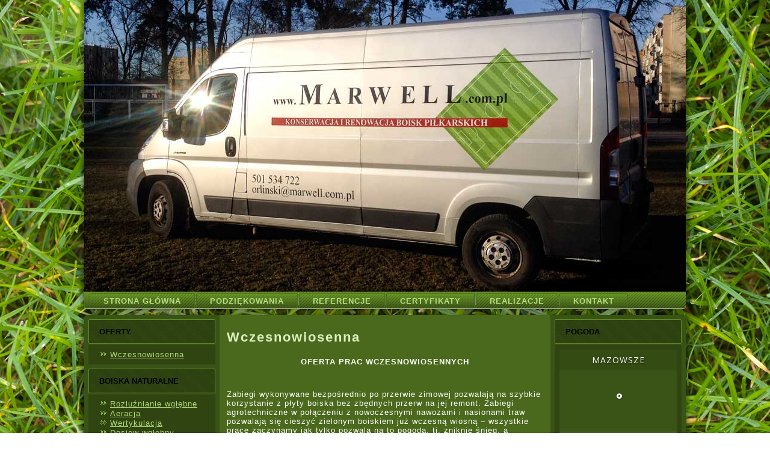

--- FILE ---
content_type: text/html; charset=UTF-8
request_url: http://renowacjaboisk.info.pl/?page_id=221
body_size: 5434
content:
<!DOCTYPE html>
<html lang="pl-PL">
<head>
<meta charset="UTF-8" />
<title>Wczesnowiosenna | renowacjaboisk.info.pl</title>
<!-- Created by Artisteer v4.0.0.58475 -->
<meta name="viewport" content="initial-scale = 1.0, maximum-scale = 1.0, user-scalable = no, width = device-width">
<!--[if lt IE 9]><script src="http://html5shiv.googlecode.com/svn/trunk/html5.js"></script><![endif]-->

<link rel="stylesheet" href="http://renowacjaboisk.info.pl/wp-content/themes/Marwell/style.css" media="screen" />
<link rel="pingback" href="http://renowacjaboisk.info.pl/xmlrpc.php" />
<link rel='dns-prefetch' href='//fonts.googleapis.com' />
<link rel='dns-prefetch' href='//s.w.org' />
<link rel="alternate" type="application/rss+xml" title="renowacjaboisk.info.pl &raquo; Kanał z wpisami" href="http://renowacjaboisk.info.pl/?feed=rss2" />
<link rel="alternate" type="application/rss+xml" title="renowacjaboisk.info.pl &raquo; Kanał z komentarzami" href="http://renowacjaboisk.info.pl/?feed=comments-rss2" />
		<script type="text/javascript">
			window._wpemojiSettings = {"baseUrl":"https:\/\/s.w.org\/images\/core\/emoji\/12.0.0-1\/72x72\/","ext":".png","svgUrl":"https:\/\/s.w.org\/images\/core\/emoji\/12.0.0-1\/svg\/","svgExt":".svg","source":{"concatemoji":"http:\/\/renowacjaboisk.info.pl\/wp-includes\/js\/wp-emoji-release.min.js?ver=5.2.21"}};
			!function(e,a,t){var n,r,o,i=a.createElement("canvas"),p=i.getContext&&i.getContext("2d");function s(e,t){var a=String.fromCharCode;p.clearRect(0,0,i.width,i.height),p.fillText(a.apply(this,e),0,0);e=i.toDataURL();return p.clearRect(0,0,i.width,i.height),p.fillText(a.apply(this,t),0,0),e===i.toDataURL()}function c(e){var t=a.createElement("script");t.src=e,t.defer=t.type="text/javascript",a.getElementsByTagName("head")[0].appendChild(t)}for(o=Array("flag","emoji"),t.supports={everything:!0,everythingExceptFlag:!0},r=0;r<o.length;r++)t.supports[o[r]]=function(e){if(!p||!p.fillText)return!1;switch(p.textBaseline="top",p.font="600 32px Arial",e){case"flag":return s([55356,56826,55356,56819],[55356,56826,8203,55356,56819])?!1:!s([55356,57332,56128,56423,56128,56418,56128,56421,56128,56430,56128,56423,56128,56447],[55356,57332,8203,56128,56423,8203,56128,56418,8203,56128,56421,8203,56128,56430,8203,56128,56423,8203,56128,56447]);case"emoji":return!s([55357,56424,55356,57342,8205,55358,56605,8205,55357,56424,55356,57340],[55357,56424,55356,57342,8203,55358,56605,8203,55357,56424,55356,57340])}return!1}(o[r]),t.supports.everything=t.supports.everything&&t.supports[o[r]],"flag"!==o[r]&&(t.supports.everythingExceptFlag=t.supports.everythingExceptFlag&&t.supports[o[r]]);t.supports.everythingExceptFlag=t.supports.everythingExceptFlag&&!t.supports.flag,t.DOMReady=!1,t.readyCallback=function(){t.DOMReady=!0},t.supports.everything||(n=function(){t.readyCallback()},a.addEventListener?(a.addEventListener("DOMContentLoaded",n,!1),e.addEventListener("load",n,!1)):(e.attachEvent("onload",n),a.attachEvent("onreadystatechange",function(){"complete"===a.readyState&&t.readyCallback()})),(n=t.source||{}).concatemoji?c(n.concatemoji):n.wpemoji&&n.twemoji&&(c(n.twemoji),c(n.wpemoji)))}(window,document,window._wpemojiSettings);
		</script>
		<style type="text/css">
img.wp-smiley,
img.emoji {
	display: inline !important;
	border: none !important;
	box-shadow: none !important;
	height: 1em !important;
	width: 1em !important;
	margin: 0 .07em !important;
	vertical-align: -0.1em !important;
	background: none !important;
	padding: 0 !important;
}
</style>
	<link rel='stylesheet' id='wp-block-library-css'  href='http://renowacjaboisk.info.pl/wp-includes/css/dist/block-library/style.min.css?ver=5.2.21' type='text/css' media='all' />
<link rel='stylesheet' id='awesome-weather-css'  href='http://renowacjaboisk.info.pl/wp-content/plugins/awesome-weather/awesome-weather.css?ver=5.2.21' type='text/css' media='all' />
<style id='awesome-weather-inline-css' type='text/css'>
.awesome-weather-wrap { font-family: 'Open Sans', sans-serif;  font-weight: 400; font-size: 14px; line-height: 14px; } 
</style>
<link rel='stylesheet' id='opensans-googlefont-css'  href='https://fonts.googleapis.com/css?family=Open+Sans%3A400%2C300&#038;ver=5.2.21' type='text/css' media='all' />
<!--[if lte IE 7]>
<link rel='stylesheet' id='style.ie7.css-css'  href='http://renowacjaboisk.info.pl/wp-content/themes/Marwell/style.ie7.css?ver=5.2.21' type='text/css' media='screen' />
<![endif]-->
<link rel='stylesheet' id='style.responsive.css-css'  href='http://renowacjaboisk.info.pl/wp-content/themes/Marwell/style.responsive.css?ver=5.2.21' type='text/css' media='all' />
<link rel='stylesheet' id='lightboxStyle-css'  href='http://renowacjaboisk.info.pl/wp-content/lbp-css/stockholm/colorbox.css?ver=2.7' type='text/css' media='screen' />
<script type='text/javascript' src='http://renowacjaboisk.info.pl/wp-content/themes/Marwell/jquery.js?ver=5.2.21'></script>
<script type='text/javascript' src='http://renowacjaboisk.info.pl/wp-content/themes/Marwell/script.js?ver=5.2.21'></script>
<script type='text/javascript' src='http://renowacjaboisk.info.pl/wp-content/themes/Marwell/script.responsive.js?ver=5.2.21'></script>
<link rel='https://api.w.org/' href='http://renowacjaboisk.info.pl/index.php?rest_route=/' />
<link rel="EditURI" type="application/rsd+xml" title="RSD" href="http://renowacjaboisk.info.pl/xmlrpc.php?rsd" />
<link rel="wlwmanifest" type="application/wlwmanifest+xml" href="http://renowacjaboisk.info.pl/wp-includes/wlwmanifest.xml" /> 
<link rel="canonical" href="http://renowacjaboisk.info.pl/?page_id=221" />
<link rel='shortlink' href='http://renowacjaboisk.info.pl/?p=221' />
<link rel="alternate" type="application/json+oembed" href="http://renowacjaboisk.info.pl/index.php?rest_route=%2Foembed%2F1.0%2Fembed&#038;url=http%3A%2F%2Frenowacjaboisk.info.pl%2F%3Fpage_id%3D221" />
<link rel="alternate" type="text/xml+oembed" href="http://renowacjaboisk.info.pl/index.php?rest_route=%2Foembed%2F1.0%2Fembed&#038;url=http%3A%2F%2Frenowacjaboisk.info.pl%2F%3Fpage_id%3D221&#038;format=xml" />
<script>
 (function(i,s,o,g,r,a,m){i['GoogleAnalyticsObject']=r;i[r]=i[r]||function(){
 (i[r].q=i[r].q||[]).push(arguments)},i[r].l=1*new Date();a=s.createElement(o),
 m=s.getElementsByTagName(o)[0];a.async=1;a.src=g;m.parentNode.insertBefore(a,m)
 })(window,document,'script','//www.google-analytics.com/analytics.js','ga');

 ga('create', 'UA-57329445-1', 'auto');
 ga('send', 'pageview');

</script>

</head>
<body class="page-template-default page page-id-221">

<div id="art-main">

<header class="clearfix art-header">


    <div class="art-shapes">


            </div>

                
                    
</header>

<nav class="art-nav clearfix">
    
<ul class="art-hmenu menu-3">
	<li class="menu-item-26"><a title="Strona główna" href="http://renowacjaboisk.info.pl/">Strona główna</a>
	</li>
	<li class="menu-item-37"><a title="Podziękowania" href="http://renowacjaboisk.info.pl/?page_id=32">Podziękowania</a>
	</li>
	<li class="menu-item-36"><a title="Referencje" href="http://renowacjaboisk.info.pl/?page_id=34">Referencje</a>
	</li>
	<li class="menu-item-38"><a title="Certyfikaty" href="http://renowacjaboisk.info.pl/?page_id=23">Certyfikaty</a>
	</li>
	<li class="menu-item-124"><a title="Realizacje" href="http://renowacjaboisk.info.pl/?page_id=121">Realizacje</a>
	</li>
	<li class="menu-item-98"><a title="kontakt" href="http://renowacjaboisk.info.pl/?page_id=95">Kontakt</a>
	</li>
</ul>
 
    </nav>
<div class="art-sheet clearfix">
            <div class="art-layout-wrapper clearfix">
                <div class="art-content-layout">
                    <div class="art-content-layout-row">
                        
<div class="art-layout-cell art-sidebar1 clearfix">
<div  id="nav_menu-5" class="art-block widget widget_nav_menu  clearfix">
        <div class="art-blockheader">
            <div class="t">Oferty</div>
        </div><div class="art-blockcontent"><div class="menu-oferty-2-container"><ul id="menu-oferty-2" class="menu"><li id="menu-item-223" class="menu-item menu-item-type-post_type menu-item-object-page current-menu-item page_item page-item-221 current_page_item menu-item-223"><a href="http://renowacjaboisk.info.pl/?page_id=221" aria-current="page">Wczesnowiosenna</a></li>
</ul></div></div>
</div><div  id="nav_menu-2" class="art-block widget widget_nav_menu  clearfix">
        <div class="art-blockheader">
            <div class="t">Boiska naturalne</div>
        </div><div class="art-blockcontent"><div class="menu-boiska-naturalne-container"><ul id="menu-boiska-naturalne" class="menu"><li id="menu-item-99" class="menu-item menu-item-type-post_type menu-item-object-page menu-item-99"><a href="http://renowacjaboisk.info.pl/?page_id=92">Rozluźnianie wgłębne</a></li>
<li id="menu-item-60" class="menu-item menu-item-type-post_type menu-item-object-page menu-item-60"><a href="http://renowacjaboisk.info.pl/?page_id=58">Aeracja</a></li>
<li id="menu-item-73" class="menu-item menu-item-type-post_type menu-item-object-page menu-item-73"><a href="http://renowacjaboisk.info.pl/?page_id=71">Wertykulacja</a></li>
<li id="menu-item-66" class="menu-item menu-item-type-post_type menu-item-object-page menu-item-66"><a href="http://renowacjaboisk.info.pl/?page_id=63">Dosiew wgłębny</a></li>
<li id="menu-item-70" class="menu-item menu-item-type-post_type menu-item-object-page menu-item-70"><a href="http://renowacjaboisk.info.pl/?page_id=67">Piaskowanie</a></li>
<li id="menu-item-89" class="menu-item menu-item-type-post_type menu-item-object-page menu-item-89"><a href="http://renowacjaboisk.info.pl/?page_id=87">Nawożenie</a></li>
<li id="menu-item-187" class="menu-item menu-item-type-post_type menu-item-object-page menu-item-187"><a href="http://renowacjaboisk.info.pl/?page_id=185">Opryski herbicydami</a></li>
</ul></div></div>
</div><div  id="nav_menu-3" class="art-block widget widget_nav_menu  clearfix">
        <div class="art-blockheader">
            <div class="t">Nawadnianie</div>
        </div><div class="art-blockcontent"><div class="menu-nawadnianie-container"><ul id="menu-nawadnianie" class="menu"><li id="menu-item-76" class="menu-item menu-item-type-post_type menu-item-object-page menu-item-76"><a href="http://renowacjaboisk.info.pl/?page_id=74">Systemy nawadniania</a></li>
</ul></div></div>
</div><div  id="nav_menu-4" class="art-block widget widget_nav_menu  clearfix">
        <div class="art-blockheader">
            <div class="t">Boiska sztuczne</div>
        </div><div class="art-blockcontent"><div class="menu-boiska-sztuczne-container"><ul id="menu-boiska-sztuczne" class="menu"><li id="menu-item-79" class="menu-item menu-item-type-post_type menu-item-object-page menu-item-79"><a href="http://renowacjaboisk.info.pl/?page_id=77">Boiska</a></li>
</ul></div></div>
</div>


                        </div>                        <div class="art-layout-cell art-content clearfix">
							<article id="post-221"  class="art-post art-article  post-221 page type-page status-publish hentry">
                                <h1 class="art-postheader">Wczesnowiosenna</h1>                                                                                <div class="art-postcontent clearfix"><p style="text-align: center;"><strong>OFERTA PRAC WCZESNOWIOSENNYCH</strong></p>
<p>&nbsp;</p>
<p>Zabiegi wykonywane bezpośrednio po przerwie zimowej pozwalają na szybkie korzystanie z płyty boiska bez zbędnych przerw na jej remont. Zabiegi agrotechniczne w połączeniu z nowoczesnymi nawozami i nasionami traw pozwalają się cieszyć zielonym boiskiem już wczesną wiosną – wszystkie prace zaczynamy jak tylko pozwala na to pogoda, tj. zniknie śnieg, a temperatura jest „na plusie”.</p>
<p>Oto jakie zabiegi proponujemy:</p>
<p>&nbsp;</p>
<ol>
<li>Głębokie spulchnianie nawierzchni nożami Eurogreen TERRAMAT II do głębokości ok. 20 cm – jeden z najistotniejszych zabiegów wczesnowiosennych – idealnie spulchnia płytę boiska, tak aby zawodnicy czuli komfort biegania jak po trawie, a, nie jak po „betonie” oraz pozwala korzeniom traw lepiej oddychać, lepiej pobierać wodę i składniki odżywcze z nawozów.</li>
<li>Wertykulacja plus zebranie nieczystości zamiatarką mechaniczną;</li>
<li>Nawożenie wiosenne nawozami Marathon, Melspring, EVERRIS i itp.;</li>
<li>Dosiew wgłębny siewnikiem R2 trawy sportowej KIPENKERL RSM 3.2, Barenbrug, ProSPORT 1;</li>
<li>Piaskowanie płyt boiska piaskarką Wiedenmann (piasek ok. 40-60 ton o frakcji 0,2–2mm, czysty płukany);</li>
<li>Włókowanie i/lub szczotkowanie nawierzchni celem równomiernego rozprowadzenia piasku;</li>
<li>Po 2-5 tygodniach nawożenie główne Proturf 21-5-6 w ilości 250 kg/ha.</li>
</ol>
<p>&nbsp;</p>
<p><strong>Ceny zabiegów ustalane są indywidualnie w zależności od stanu płyty – nie ma możliwości stwierdzenia, jakie zabiegi są niezbędne, jaki nawóz jest najskuteczniejszy, ile należy wsiać trawy &#8211; bez wizyty na boisku.</strong></p>
</div>
                                                </article>
	
			
                        </div>
                        
<div class="art-layout-cell art-sidebar2 clearfix">
<div  id="awesomeweatherwidget-2" class="art-block widget widget_awesomeweatherwidget  clearfix">
        <div class="art-blockheader">
            <div class="t">Pogoda</div>
        </div><div class="art-blockcontent"><div id="awesome-weather-mazowszepl" class="awesome-weather-wrap awecf awe_tall awe_custom awe_with_stats" style=" color: #ffffff;  background-color: #3a5316; "><div class="awesome-weather-header">Mazowsze</div><div class="awesome-weather-current-temp"><strong><sup>&deg;</sup></strong></div><!-- /.awesome-weather-current-temp --><div class="awesome-weather-forecast awe_days_2 awecf"></div><!-- /.awesome-weather-forecast --><div class="awesome-weather-attribution">Weather from OpenWeatherMap</div></div> <!-- /.awesome-weather-wrap --></div>
</div><div  id="search-2" class="art-block widget widget_search  clearfix">
        <div class="art-blockcontent"><form class="art-search" method="get" name="searchform" action="http://renowacjaboisk.info.pl/">
	<input name="s" type="text" value="" />
	<input class="art-search-button" type="submit" value="Search" />
</form></div>
</div>

                        </div>
                    </div>
                </div>
            </div><footer class="art-footer clearfix"><div class="art-content-layout">
  <div class="art-content-layout-row">
		<div class="clearfix art-layout-cell art-layout-cell-size1">
			<div class="art-center-wrapper">
		<div class="art-center-inner">
			<div class="art-widget widget widget_sp_image" id="widget_sp_image-2" ><div class="art-widget-content"><img width="300" height="81" class="attachment-medium" style="max-width: 100%;" srcset="http://renowacjaboisk.info.pl/wp-content/uploads/2014/11/logo-300x81.png 300w, http://renowacjaboisk.info.pl/wp-content/uploads/2014/11/logo.png 700w" sizes="(max-width: 300px) 100vw, 300px" src="http://renowacjaboisk.info.pl/wp-content/uploads/2014/11/logo-300x81.png" /></div></div>			</div>
		</div>
		</div>
	  </div>
</div>

<div style="position:relative;display:inline-block;padding-left:40px;padding-right:40px">
<p><br></p>
<p>Marwell&nbsp;</p>
</div>
</footer>

    </div>
     <p class="art-page-footer">
        <span id="art-footnote-links">Projekt i realizacja <a href="http://www.giraffeproject.pl">Projekt WGG</a><a></span>
       
    </p>
</div>



<div id="wp-footer">
	<!-- Lightbox Plus Colorbox v2.7/1.5.9 - 2013.01.24 - Message: 0-->
<script type="text/javascript">
jQuery(document).ready(function($){
  $("a[data-lightboxplus*=lightbox]").each(function(){
    $(this).colorbox({rel:$(this).attr("data-lightboxplus"),speed:0,width:false,height:false,innerWidth:false,innerHeight:false,initialWidth:false,initialHeight:false,maxWidth:false,maxHeight:false,opacity:0,current:" {current}  {total}",previous:"",next:"",close:"",overlayClose:false,loop:false,scrolling:false,escKey:false,arrowKey:false,top:false,right:false,bottom:false,left:false});
  });
});
</script>
<script type='text/javascript' src='http://renowacjaboisk.info.pl/wp-content/plugins/lightbox-plus/js/jquery.colorbox.1.5.9.js?ver=1.5.9'></script>
<script type='text/javascript' src='http://renowacjaboisk.info.pl/wp-content/lbp-css/stockholm/helper.js?ver=2.7'></script>
<script type='text/javascript' src='http://renowacjaboisk.info.pl/wp-includes/js/wp-embed.min.js?ver=5.2.21'></script>
	<!-- 60 queries. 0,140 seconds. -->
</div>
</body>
</html>



--- FILE ---
content_type: text/css
request_url: http://renowacjaboisk.info.pl/wp-content/themes/Marwell/style.css
body_size: 9123
content:
/*
Tytuł tematu: Marwell 
Projekt: Projekt WGG
Autor: WGG
Tags: fixed-width, three-columns, valid HTML5, valid XHTML, widgets
*/

/* WGG */

#art-main
{
   background: #545D04 url('images/page.jpeg') top center scroll;
   background: url('images/pageglare.png') no-repeat, url('images/page.jpeg') top center, #545D04;
   margin:0 auto;
   font-size: 13px;
   font-family: Arial, 'Arial Unicode MS', Helvetica, Sans-Serif;
   font-weight: normal;
   font-style: normal;
   letter-spacing: 1px;
   position: relative;
   width: 100%;
   min-height: 100%;
   left: 0;
   top: 0;
   cursor:default;
   overflow:hidden;
}
table, ul.art-hmenu
{
   font-size: 13px;
   font-family: Arial, 'Arial Unicode MS', Helvetica, Sans-Serif;
   font-weight: normal;
   font-style: normal;
   letter-spacing: 1px;
}

h1, h2, h3, h4, h5, h6, p, a, ul, ol, li
{
   margin: 0;
   padding: 0;
}

/* Reset buttons border. It's important for input and button tags. 
 * border-collapse should be separate for shadow in IE. 
 */
.art-button
{
   border: 0;
   border-collapse: separate;
   -webkit-background-origin: border !important;
   -moz-background-origin: border !important;
   background-origin: border-box !important;
   background: #648D25;
   background: linear-gradient(top, rgba(77, 109, 29, 0.8) 0, rgba(117, 165, 44, 0.8) 40%, rgba(120, 169, 45, 0.8) 50%, rgba(120, 169, 45, 0.8) 100%) no-repeat;
   background: -webkit-linear-gradient(top, rgba(77, 109, 29, 0.8) 0, rgba(117, 165, 44, 0.8) 40%, rgba(120, 169, 45, 0.8) 50%, rgba(120, 169, 45, 0.8) 100%) no-repeat;
   background: -moz-linear-gradient(top, rgba(77, 109, 29, 0.8) 0, rgba(117, 165, 44, 0.8) 40%, rgba(120, 169, 45, 0.8) 50%, rgba(120, 169, 45, 0.8) 100%) no-repeat;
   background: -o-linear-gradient(top, rgba(77, 109, 29, 0.8) 0, rgba(117, 165, 44, 0.8) 40%, rgba(120, 169, 45, 0.8) 50%, rgba(120, 169, 45, 0.8) 100%) no-repeat;
   background: -ms-linear-gradient(top, rgba(77, 109, 29, 0.8) 0, rgba(117, 165, 44, 0.8) 40%, rgba(120, 169, 45, 0.8) 50%, rgba(120, 169, 45, 0.8) 100%) no-repeat;
   background: linear-gradient(top, rgba(77, 109, 29, 0.8) 0, rgba(117, 165, 44, 0.8) 40%, rgba(120, 169, 45, 0.8) 50%, rgba(120, 169, 45, 0.8) 100%) no-repeat;
   -svg-background: linear-gradient(top, rgba(77, 109, 29, 0.8) 0, rgba(117, 165, 44, 0.8) 40%, rgba(120, 169, 45, 0.8) 50%, rgba(120, 169, 45, 0.8) 100%) no-repeat;
   padding:0 5px;
   margin:0 auto;
   height:22px;
}

.art-postcontent,
.art-postheadericons,
.art-postfootericons,
.art-blockcontent,
ul.art-vmenu a 
{
   text-align: left;
}

.art-postcontent,
.art-postcontent li,
.art-postcontent table,
.art-postcontent a,
.art-postcontent a:link,
.art-postcontent a:visited,
.art-postcontent a.visited,
.art-postcontent a:hover,
.art-postcontent a.hovered
{
   font-family: Arial, 'Arial Unicode MS', Helvetica, Sans-Serif;
}

.art-postcontent p
{
   margin: 12px 0;
}

.art-postcontent h1, .art-postcontent h1 a, .art-postcontent h1 a:link, .art-postcontent h1 a:visited, .art-postcontent h1 a:hover,
.art-postcontent h2, .art-postcontent h2 a, .art-postcontent h2 a:link, .art-postcontent h2 a:visited, .art-postcontent h2 a:hover,
.art-postcontent h3, .art-postcontent h3 a, .art-postcontent h3 a:link, .art-postcontent h3 a:visited, .art-postcontent h3 a:hover,
.art-postcontent h4, .art-postcontent h4 a, .art-postcontent h4 a:link, .art-postcontent h4 a:visited, .art-postcontent h4 a:hover,
.art-postcontent h5, .art-postcontent h5 a, .art-postcontent h5 a:link, .art-postcontent h5 a:visited, .art-postcontent h5 a:hover,
.art-postcontent h6, .art-postcontent h6 a, .art-postcontent h6 a:link, .art-postcontent h6 a:visited, .art-postcontent h6 a:hover,
.art-blockheader .t, .art-blockheader .t a, .art-blockheader .t a:link, .art-blockheader .t a:visited, .art-blockheader .t a:hover,
.art-vmenublockheader .t, .art-vmenublockheader .t a, .art-vmenublockheader .t a:link, .art-vmenublockheader .t a:visited, .art-vmenublockheader .t a:hover,
.art-headline, .art-headline a, .art-headline a:link, .art-headline a:visited, .art-headline a:hover,
.art-slogan, .art-slogan a, .art-slogan a:link, .art-slogan a:visited, .art-slogan a:hover,
.art-postheader, .art-postheader a, .art-postheader a:link, .art-postheader a:visited, .art-postheader a:hover
{
   font-size: 24px;
   font-family: Arial, 'Arial Unicode MS', Helvetica, Sans-Serif;
   font-weight: bold;
   font-style: normal;
   text-decoration: none;
   letter-spacing: 3px;
   text-align: left;
}

.art-postcontent a, .art-postcontent a:link
{
   font-family: Arial, 'Arial Unicode MS', Helvetica, Sans-Serif;
   text-decoration: underline;
   letter-spacing: 1px;
   color: #A5D45E;
}

.art-postcontent a:visited, .art-postcontent a.visited
{
   font-family: Arial, 'Arial Unicode MS', Helvetica, Sans-Serif;
   text-decoration: underline;
   color: #9BA88A;
}

.art-postcontent  a:hover, .art-postcontent a.hover
{
   font-family: Arial, 'Arial Unicode MS', Helvetica, Sans-Serif;
   text-decoration: none;
   color: #CBE6A2;
}

.art-postcontent h1
{
   color: #A5D45E;
   margin-top: 15px;
   margin-bottom: 15px;
   font-size: 24px;
   font-family: Arial, 'Arial Unicode MS', Helvetica, Sans-Serif;
   letter-spacing: 3px;
   text-align: left;
}

.art-blockcontent h1
{
   margin-top: 15px;
   margin-bottom: 15px;
   font-size: 24px;
   font-family: Arial, 'Arial Unicode MS', Helvetica, Sans-Serif;
   letter-spacing: 3px;
   text-align: left;
}

.art-postcontent h1 a, .art-postcontent h1 a:link, .art-postcontent h1 a:hover, .art-postcontent h1 a:visited, .art-blockcontent h1 a, .art-blockcontent h1 a:link, .art-blockcontent h1 a:hover, .art-blockcontent h1 a:visited 
{
   font-size: 24px;
   font-family: Arial, 'Arial Unicode MS', Helvetica, Sans-Serif;
   letter-spacing: 3px;
   text-align: left;
}

.art-postcontent h2
{
   color: #A5D45E;
   margin-top: 16px;
   margin-bottom: 16px;
   font-size: 22px;
   font-family: Arial, 'Arial Unicode MS', Helvetica, Sans-Serif;
   letter-spacing: 2px;
   text-align: left;
}

.art-blockcontent h2
{
   margin-top: 16px;
   margin-bottom: 16px;
   font-size: 22px;
   font-family: Arial, 'Arial Unicode MS', Helvetica, Sans-Serif;
   letter-spacing: 2px;
   text-align: left;
}

.art-postcontent h2 a, .art-postcontent h2 a:link, .art-postcontent h2 a:hover, .art-postcontent h2 a:visited, .art-blockcontent h2 a, .art-blockcontent h2 a:link, .art-blockcontent h2 a:hover, .art-blockcontent h2 a:visited 
{
   font-size: 22px;
   font-family: Arial, 'Arial Unicode MS', Helvetica, Sans-Serif;
   letter-spacing: 2px;
   text-align: left;
}

.art-postcontent h3
{
   color: #9BA88A;
   margin: 18px 0;
   font-size: 18px;
   font-family: Arial, 'Arial Unicode MS', Helvetica, Sans-Serif;
   letter-spacing: 2px;
   text-align: left;
}

.art-blockcontent h3
{
   margin: 18px 0;
   font-size: 18px;
   font-family: Arial, 'Arial Unicode MS', Helvetica, Sans-Serif;
   letter-spacing: 2px;
   text-align: left;
}

.art-postcontent h3 a, .art-postcontent h3 a:link, .art-postcontent h3 a:hover, .art-postcontent h3 a:visited, .art-blockcontent h3 a, .art-blockcontent h3 a:link, .art-blockcontent h3 a:hover, .art-blockcontent h3 a:visited 
{
   font-size: 18px;
   font-family: Arial, 'Arial Unicode MS', Helvetica, Sans-Serif;
   letter-spacing: 2px;
   text-align: left;
}

.art-postcontent h4
{
   color: #C7E49A;
   margin: 0 0 10px;
   font-size: 18px;
   font-family: Arial, 'Arial Unicode MS', Helvetica, Sans-Serif;
   letter-spacing: 2px;
   text-align: left;
}

.art-blockcontent h4
{
   margin: 0 0 10px;
   font-size: 18px;
   font-family: Arial, 'Arial Unicode MS', Helvetica, Sans-Serif;
   letter-spacing: 2px;
   text-align: left;
}

.art-postcontent h4 a, .art-postcontent h4 a:link, .art-postcontent h4 a:hover, .art-postcontent h4 a:visited, .art-blockcontent h4 a, .art-blockcontent h4 a:link, .art-blockcontent h4 a:hover, .art-blockcontent h4 a:visited 
{
   font-size: 18px;
   font-family: Arial, 'Arial Unicode MS', Helvetica, Sans-Serif;
   letter-spacing: 2px;
   text-align: left;
}

.art-postcontent h5
{
   color: #C7E49A;
   margin-top: 20px;
   margin-bottom: 20px;
   font-size: 13px;
   font-family: Arial, 'Arial Unicode MS', Helvetica, Sans-Serif;
   letter-spacing: 2px;
   text-align: left;
}

.art-blockcontent h5
{
   margin-top: 20px;
   margin-bottom: 20px;
   font-size: 13px;
   font-family: Arial, 'Arial Unicode MS', Helvetica, Sans-Serif;
   letter-spacing: 2px;
   text-align: left;
}

.art-postcontent h5 a, .art-postcontent h5 a:link, .art-postcontent h5 a:hover, .art-postcontent h5 a:visited, .art-blockcontent h5 a, .art-blockcontent h5 a:link, .art-blockcontent h5 a:hover, .art-blockcontent h5 a:visited 
{
   font-size: 13px;
   font-family: Arial, 'Arial Unicode MS', Helvetica, Sans-Serif;
   letter-spacing: 2px;
   text-align: left;
}

.art-postcontent h6
{
   color: #91CB3A;
   margin-top: 28px;
   margin-bottom: 28px;
   font-size: 13px;
   font-family: Arial, 'Arial Unicode MS', Helvetica, Sans-Serif;
   letter-spacing: 2px;
   text-align: left;
}

.art-blockcontent h6
{
   margin-top: 28px;
   margin-bottom: 28px;
   font-size: 13px;
   font-family: Arial, 'Arial Unicode MS', Helvetica, Sans-Serif;
   letter-spacing: 2px;
   text-align: left;
}

.art-postcontent h6 a, .art-postcontent h6 a:link, .art-postcontent h6 a:hover, .art-postcontent h6 a:visited, .art-blockcontent h6 a, .art-blockcontent h6 a:link, .art-blockcontent h6 a:hover, .art-blockcontent h6 a:visited 
{
   font-size: 13px;
   font-family: Arial, 'Arial Unicode MS', Helvetica, Sans-Serif;
   letter-spacing: 2px;
   text-align: left;
}

header, footer, article, nav, #art-hmenu-bg, .art-sheet, .art-hmenu a, .art-vmenu a, .art-slidenavigator > a, .art-checkbox:before, .art-radiobutton:before
{
   -webkit-background-origin: border !important;
   -moz-background-origin: border !important;
   background-origin: border-box !important;
}

header, footer, article, nav, #art-hmenu-bg, .art-sheet, .art-slidenavigator > a, .art-checkbox:before, .art-radiobutton:before
{
   display: block;
   -webkit-box-sizing: border-box;
   -moz-box-sizing: border-box;
   box-sizing: border-box;
}

ul
{
   list-style-type: none;
}

ol
{
   list-style-position: inside;
}

html, body
{
   height: 100%;
}

body
{
   padding: 0;
   margin:0;
   min-width: 1000px;
   color: #FFFFFF;
}

.clearfix:before, .clearfix:after {
   content: "";
   display: table;
}

.clearfix:after {
   clear: both;
}

.cleared {
   font: 0/0 serif;
   clear: both;
}

form
{
   padding: 0 !important;
   margin: 0 !important;
}

table.position
{
   position: relative;
   width: 100%;
   table-layout: fixed;
}

li h1, .art-postcontent li h1, .art-blockcontent li h1 
{
   margin:1px;
} 
li h2, .art-postcontent li h2, .art-blockcontent li h2 
{
   margin:1px;
} 
li h3, .art-postcontent li h3, .art-blockcontent li h3 
{
   margin:1px;
} 
li h4, .art-postcontent li h4, .art-blockcontent li h4 
{
   margin:1px;
} 
li h5, .art-postcontent li h5, .art-blockcontent li h5 
{
   margin:1px;
} 
li h6, .art-postcontent li h6, .art-blockcontent li h6 
{
   margin:1px;
} 
li p, .art-postcontent li p, .art-blockcontent li p 
{
   margin:1px;
}


.art-shapes
{
   position: absolute;
   top: 0;
   right: 0;
   bottom: 0;
   left: 0;
   overflow: hidden;
   z-index: 0;
}

.art-slider-inner {
   position: relative;
   overflow: hidden;
   width: 100%;
   height: 100%;
}

.art-slidenavigator > a {
   display: inline-block;
   vertical-align: middle;
   outline-style: none;
   font-size: 1px;
}

.art-slidenavigator > a:last-child {
   margin-right: 0 !important;
}







.art-header
{
   -webkit-border-radius:5px 5px 0 0;
   -moz-border-radius:5px 5px 0 0;
   border-radius:5px 5px 0 0;
   -webkit-box-shadow:0 0 7px 4px rgba(0, 0, 0, 0.4);
   -moz-box-shadow:0 0 7px 4px rgba(0, 0, 0, 0.4);
   box-shadow:0 0 7px 4px rgba(0, 0, 0, 0.4);
   margin:0 auto;
   height: 485px;
   background-image: url('images/header.jpg');
   background-position: 0 0;
   background-repeat: no-repeat;
   position: relative;
   width: 1000px;
   z-index: auto !important;
}

.responsive .art-header 
{
   background-image: url('images/header.jpg');
   background-position: center center;
}

.art-header>.widget 
{
   position:absolute;
   z-index:101;
}

.art-header .art-slider-inner
{
   -webkit-border-radius:5px 5px 0 0;
   -moz-border-radius:5px 5px 0 0;
   border-radius:5px 5px 0 0;
}

.art-nav
{
   background: #4A691C url('images/nav.png') scroll;
   background: linear-gradient(top, rgba(121, 171, 46, 0.2) 0, rgba(27, 38, 10, 0.12) 100%) no-repeat, url('images/nav.png'), linear-gradient(top, #699528 0, #2B3C10 100%) no-repeat;
   background: -webkit-linear-gradient(top, rgba(121, 171, 46, 0.2) 0, rgba(27, 38, 10, 0.12) 100%) no-repeat, url('images/nav.png'), -webkit-linear-gradient(top, #699528 0, #2B3C10 100%) no-repeat;
   background: -moz-linear-gradient(top, rgba(121, 171, 46, 0.2) 0, rgba(27, 38, 10, 0.12) 100%) no-repeat, url('images/nav.png'), -moz-linear-gradient(top, #699528 0, #2B3C10 100%) no-repeat;
   background: -o-linear-gradient(top, rgba(121, 171, 46, 0.2) 0, rgba(27, 38, 10, 0.12) 100%) no-repeat, url('images/nav.png'), -o-linear-gradient(top, #699528 0, #2B3C10 100%) no-repeat;
   background: -ms-linear-gradient(top, rgba(121, 171, 46, 0.2) 0, rgba(27, 38, 10, 0.12) 100%) no-repeat, url('images/nav.png'), -ms-linear-gradient(top, #699528 0, #2B3C10 100%) no-repeat;
   background: linear-gradient(top, rgba(121, 171, 46, 0.2) 0, rgba(27, 38, 10, 0.12) 100%) no-repeat, url('images/nav.png'), linear-gradient(top, #699528 0, #2B3C10 100%) no-repeat;
   -svg-background: linear-gradient(top, rgba(121, 171, 46, 0.2) 0, rgba(27, 38, 10, 0.12) 100%) no-repeat, url('images/nav.png'), linear-gradient(top, #699528 0, #2B3C10 100%) no-repeat;
   -webkit-border-radius:0 0 5px 5px;
   -moz-border-radius:0 0 5px 5px;
   border-radius:0 0 5px 5px;
   -webkit-box-shadow:0 0 7px 4px rgba(0, 0, 0, 0.4);
   -moz-box-shadow:0 0 7px 4px rgba(0, 0, 0, 0.4);
   box-shadow:0 0 7px 4px rgba(0, 0, 0, 0.4);
   border-bottom:1px solid #D7DCD0;
   padding:3px 3px 0;
   margin:0 auto;
   position: relative;
   z-index: 100;
   font-size: 0;
   text-align: left;
}

ul.art-hmenu a, ul.art-hmenu a:link, ul.art-hmenu a:visited, ul.art-hmenu a:hover 
{
   outline: none;
   position: relative;
   z-index: 11;
}

ul.art-hmenu, ul.art-hmenu ul
{
   display: block;
   margin: 0;
   padding: 0;
   border: 0;
   list-style-type: none;
}

ul.art-hmenu li
{
   position: relative;
   z-index: 5;
   display: block;
   float: left;
   background: none;
   margin: 0;
   padding: 0;
   border: 0;
}

ul.art-hmenu li:hover
{
   z-index: 10000;
   white-space: normal;
}

ul.art-hmenu:after, ul.art-hmenu ul:after
{
   content: ".";
   height: 0;
   display: block;
   visibility: hidden;
   overflow: hidden;
   clear: both;
}

ul.art-hmenu, ul.art-hmenu ul 
{
   min-height: 0;
}

ul.art-hmenu 
{
   display: inline-block;
   vertical-align: bottom;
   padding-left: 5px;
   padding-right: 5px;
   -webkit-box-sizing: border-box;
   -moz-box-sizing: border-box;
   box-sizing: border-box;
}

.art-nav:before 
{
   content:' ';
}

.desktop-nav.art-nav{
   width: 1000px;
   padding-left: 3px;
   padding-right: 3px;
}

.art-hmenu-extra1
{
   position: relative;
   display: block;
   float: left;
   width: auto;
   height: auto;
   background-position: center;
}

.art-hmenu-extra2
{
   position: relative;
   display: block;
   float: right;
   width: auto;
   height: auto;
   background-position: center;
}

.art-hmenu
{
   float: left;
}

.art-menuitemcontainer
{
   margin:0 auto;
}
ul.art-hmenu>li {
   margin-left: 2px;
}
ul.art-hmenu>li:first-child {
   margin-left: 1px;
}
ul.art-hmenu>li:last-child, ul.art-hmenu>li.last-child {
   margin-right: 1px;
}

ul.art-hmenu>li>a
{
   background: #4A691C url('images/menuitem.png') scroll;
   background: linear-gradient(top, rgba(121, 171, 46, 0.2) 0, rgba(27, 38, 10, 0.12) 100%) no-repeat, url('images/menuitem.png'), linear-gradient(top, #699528 0, #2B3C10 100%) no-repeat;
   background: -webkit-linear-gradient(top, rgba(121, 171, 46, 0.2) 0, rgba(27, 38, 10, 0.12) 100%) no-repeat, url('images/menuitem.png'), -webkit-linear-gradient(top, #699528 0, #2B3C10 100%) no-repeat;
   background: -moz-linear-gradient(top, rgba(121, 171, 46, 0.2) 0, rgba(27, 38, 10, 0.12) 100%) no-repeat, url('images/menuitem.png'), -moz-linear-gradient(top, #699528 0, #2B3C10 100%) no-repeat;
   background: -o-linear-gradient(top, rgba(121, 171, 46, 0.2) 0, rgba(27, 38, 10, 0.12) 100%) no-repeat, url('images/menuitem.png'), -o-linear-gradient(top, #699528 0, #2B3C10 100%) no-repeat;
   background: -ms-linear-gradient(top, rgba(121, 171, 46, 0.2) 0, rgba(27, 38, 10, 0.12) 100%) no-repeat, url('images/menuitem.png'), -ms-linear-gradient(top, #699528 0, #2B3C10 100%) no-repeat;
   background: linear-gradient(top, rgba(121, 171, 46, 0.2) 0, rgba(27, 38, 10, 0.12) 100%) no-repeat, url('images/menuitem.png'), linear-gradient(top, #699528 0, #2B3C10 100%) no-repeat;
   -svg-background: linear-gradient(top, rgba(121, 171, 46, 0.2) 0, rgba(27, 38, 10, 0.12) 100%) no-repeat, url('images/menuitem.png'), linear-gradient(top, #699528 0, #2B3C10 100%) no-repeat;
   -webkit-border-radius:2px 2px 0 0;
   -moz-border-radius:2px 2px 0 0;
   border-radius:2px 2px 0 0;
   border:1px solid #4A691C;
   border-bottom:none;
   padding:0 22px;
   margin:0 auto;
   position: relative;
   display: block;
   height: 24px;
   cursor: pointer;
   text-decoration: none;
   color: #BBDF86;
   line-height: 24px;
   text-align: center;
}

.art-hmenu a, 
.art-hmenu a:link, 
.art-hmenu a:visited, 
.art-hmenu a.active, 
.art-hmenu a:hover
{
   font-size: 13px;
   font-family: Arial, 'Arial Unicode MS', Helvetica, Sans-Serif;
   font-weight: bold;
   font-style: normal;
   text-decoration: none;
   letter-spacing: 1px;
   text-transform: uppercase;
   text-align: left;
}

ul.art-hmenu>li>a.active
{
   background: #A9D666 url('images/menuactiveitem.png') scroll;
   background: linear-gradient(top, rgba(204, 231, 163, 0.22) 0, rgba(130, 184, 49, 0.1) 100%) no-repeat, url('images/menuactiveitem.png'), linear-gradient(top, #C0E18E 0, #91CB3A 100%) no-repeat;
   background: -webkit-linear-gradient(top, rgba(204, 231, 163, 0.22) 0, rgba(130, 184, 49, 0.1) 100%) no-repeat, url('images/menuactiveitem.png'), -webkit-linear-gradient(top, #C0E18E 0, #91CB3A 100%) no-repeat;
   background: -moz-linear-gradient(top, rgba(204, 231, 163, 0.22) 0, rgba(130, 184, 49, 0.1) 100%) no-repeat, url('images/menuactiveitem.png'), -moz-linear-gradient(top, #C0E18E 0, #91CB3A 100%) no-repeat;
   background: -o-linear-gradient(top, rgba(204, 231, 163, 0.22) 0, rgba(130, 184, 49, 0.1) 100%) no-repeat, url('images/menuactiveitem.png'), -o-linear-gradient(top, #C0E18E 0, #91CB3A 100%) no-repeat;
   background: -ms-linear-gradient(top, rgba(204, 231, 163, 0.22) 0, rgba(130, 184, 49, 0.1) 100%) no-repeat, url('images/menuactiveitem.png'), -ms-linear-gradient(top, #C0E18E 0, #91CB3A 100%) no-repeat;
   background: linear-gradient(top, rgba(204, 231, 163, 0.22) 0, rgba(130, 184, 49, 0.1) 100%) no-repeat, url('images/menuactiveitem.png'), linear-gradient(top, #C0E18E 0, #91CB3A 100%) no-repeat;
   -svg-background: linear-gradient(top, rgba(204, 231, 163, 0.22) 0, rgba(130, 184, 49, 0.1) 100%) no-repeat, url('images/menuactiveitem.png'), linear-gradient(top, #C0E18E 0, #91CB3A 100%) no-repeat;
   -webkit-border-radius:2px 2px 0 0;
   -moz-border-radius:2px 2px 0 0;
   border-radius:2px 2px 0 0;
   border:1px solid #859306;
   border-bottom:none;
   padding:0 22px;
   margin:0 auto;
   color: #000000;
   padding-bottom: 1px;
   margin-bottom: -1px;
   text-decoration: none;
}

ul.art-hmenu>li>a:visited, 
ul.art-hmenu>li>a:hover, 
ul.art-hmenu>li:hover>a {
   text-decoration: none;
}

ul.art-hmenu>li>a:hover, .desktop ul.art-hmenu>li:hover>a
{
   background: #7DB12F url('images/menuhovereditem.png') scroll;
   background: linear-gradient(top, rgba(163, 211, 90, 0.2) 0, rgba(149, 205, 66, 0.17) 20%, rgba(83, 117, 31, 0.11) 100%) no-repeat, url('images/menuhovereditem.png'), linear-gradient(top, #97CE46 0, #8EC936 20%, #618924 100%) no-repeat;
   background: -webkit-linear-gradient(top, rgba(163, 211, 90, 0.2) 0, rgba(149, 205, 66, 0.17) 20%, rgba(83, 117, 31, 0.11) 100%) no-repeat, url('images/menuhovereditem.png'), -webkit-linear-gradient(top, #97CE46 0, #8EC936 20%, #618924 100%) no-repeat;
   background: -moz-linear-gradient(top, rgba(163, 211, 90, 0.2) 0, rgba(149, 205, 66, 0.17) 20%, rgba(83, 117, 31, 0.11) 100%) no-repeat, url('images/menuhovereditem.png'), -moz-linear-gradient(top, #97CE46 0, #8EC936 20%, #618924 100%) no-repeat;
   background: -o-linear-gradient(top, rgba(163, 211, 90, 0.2) 0, rgba(149, 205, 66, 0.17) 20%, rgba(83, 117, 31, 0.11) 100%) no-repeat, url('images/menuhovereditem.png'), -o-linear-gradient(top, #97CE46 0, #8EC936 20%, #618924 100%) no-repeat;
   background: -ms-linear-gradient(top, rgba(163, 211, 90, 0.2) 0, rgba(149, 205, 66, 0.17) 20%, rgba(83, 117, 31, 0.11) 100%) no-repeat, url('images/menuhovereditem.png'), -ms-linear-gradient(top, #97CE46 0, #8EC936 20%, #618924 100%) no-repeat;
   background: linear-gradient(top, rgba(163, 211, 90, 0.2) 0, rgba(149, 205, 66, 0.17) 20%, rgba(83, 117, 31, 0.11) 100%) no-repeat, url('images/menuhovereditem.png'), linear-gradient(top, #97CE46 0, #8EC936 20%, #618924 100%) no-repeat;
   -svg-background: linear-gradient(top, rgba(163, 211, 90, 0.2) 0, rgba(149, 205, 66, 0.17) 20%, rgba(83, 117, 31, 0.11) 100%) no-repeat, url('images/menuhovereditem.png'), linear-gradient(top, #97CE46 0, #8EC936 20%, #618924 100%) no-repeat;
   -webkit-border-radius:2px 2px 0 0;
   -moz-border-radius:2px 2px 0 0;
   border-radius:2px 2px 0 0;
   border:1px solid #B5C908;
   border-bottom:none;
   padding:0 22px;
   margin:0 auto;
}
ul.art-hmenu>li>a:hover, 
.desktop-nav ul.art-hmenu>li:hover>a {
   color: #000000;
   text-decoration: none;
}
ul.art-hmenu>li>a.active:hover {
   padding-bottom: 0;
   margin-bottom: 0;
}

ul.art-hmenu>li:before
{
   position:absolute;
   display: block;
   content:' ';
   top:0;
   left:  -2px;
   width:2px;
   height: 24px;
   background: url('images/menuseparator.png') center center no-repeat;
}
ul.art-hmenu>li:first-child:before{
   display:none;
}

ul.art-hmenu li li a
{
   background: #97CE46;
   background: linear-gradient(top, #A7D562 0, #B2DB76 10%, #A0D256 50%, #8EC936 50%, #89C133 50%, #8EC936 64%, #9ACF4A 100%) no-repeat;
   background: -webkit-linear-gradient(top, #A7D562 0, #B2DB76 10%, #A0D256 50%, #8EC936 50%, #89C133 50%, #8EC936 64%, #9ACF4A 100%) no-repeat;
   background: -moz-linear-gradient(top, #A7D562 0, #B2DB76 10%, #A0D256 50%, #8EC936 50%, #89C133 50%, #8EC936 64%, #9ACF4A 100%) no-repeat;
   background: -o-linear-gradient(top, #A7D562 0, #B2DB76 10%, #A0D256 50%, #8EC936 50%, #89C133 50%, #8EC936 64%, #9ACF4A 100%) no-repeat;
   background: -ms-linear-gradient(top, #A7D562 0, #B2DB76 10%, #A0D256 50%, #8EC936 50%, #89C133 50%, #8EC936 64%, #9ACF4A 100%) no-repeat;
   background: linear-gradient(top, #A7D562 0, #B2DB76 10%, #A0D256 50%, #8EC936 50%, #89C133 50%, #8EC936 64%, #9ACF4A 100%) no-repeat;
   -svg-background: linear-gradient(top, #A7D562 0, #B2DB76 10%, #A0D256 50%, #8EC936 50%, #89C133 50%, #8EC936 64%, #9ACF4A 100%) no-repeat;
   -webkit-border-radius:2px;
   -moz-border-radius:2px;
   border-radius:2px;
   padding:0 8px;
   margin:0 auto;
}
ul.art-hmenu li li 
{
   float: none;
   width: auto;
   margin-top: 1px;
   margin-bottom: 1px;
}

.desktop-nav ul.art-hmenu li li ul>li:first-child 
{
   margin-top: 0;
}

ul.art-hmenu li li ul>li:last-child 
{
   margin-bottom: 0;
}

.art-hmenu ul a
{
   display: block;
   white-space: nowrap;
   height: 23px;
   min-width: 7em;
   border: 0 solid transparent;
   text-align: left;
   line-height: 23px;
   color: #000000;
   font-size: 12px;
   font-family: Arial, 'Arial Unicode MS', Helvetica, Sans-Serif;
   font-weight: normal;
   font-style: normal;
   text-decoration: none;
   letter-spacing: 1px;
   margin:0;
}

.art-hmenu ul a:link, 
.art-hmenu ul a:visited, 
.art-hmenu ul a.active, 
.art-hmenu ul a:hover
{
   text-align: left;
   line-height: 23px;
   color: #000000;
   font-size: 12px;
   font-family: Arial, 'Arial Unicode MS', Helvetica, Sans-Serif;
   font-weight: normal;
   font-style: normal;
   text-decoration: none;
   letter-spacing: 1px;
   margin:0;
}

ul.art-hmenu ul li a:hover, .desktop ul.art-hmenu ul li:hover>a
{
   background: #95CD42;
   -webkit-border-radius:2px;
   -moz-border-radius:2px;
   border-radius:2px;
   margin:0 auto;
}

.art-hmenu ul li a:hover
{
   color: #000000;
}

.desktop-nav .art-hmenu ul li:hover>a
{
   color: #000000;
}

ul.art-hmenu ul:before
{
   background: #859306;
   -webkit-border-radius:2px;
   -moz-border-radius:2px;
   border-radius:2px;
   border:1px solid #E6F74A;
   margin:0 auto;
   display: block;
   position: absolute;
   content: ' ';
   z-index: 1;
}
.desktop-nav ul.art-hmenu li:hover>ul {
   visibility: visible;
   top: 100%;
}
.desktop-nav ul.art-hmenu li li:hover>ul {
   top: 0;
   left: 100%;
}

ul.art-hmenu ul
{
   visibility: hidden;
   position: absolute;
   z-index: 10;
   left: 0;
   top: 0;
   background-image: url('images/spacer.gif');
}

.desktop-nav ul.art-hmenu>li>ul
{
   padding: 12px 32px 32px 32px;
   margin: -10px 0 0 -30px;
}

.desktop-nav ul.art-hmenu ul ul
{
   padding: 32px 32px 32px 14px;
   margin: -32px 0 0 -9px;
}

.desktop-nav ul.art-hmenu ul.art-hmenu-left-to-right 
{
   right: auto;
   left: 0;
   margin: -10px 0 0 -30px;
}

.desktop-nav ul.art-hmenu ul.art-hmenu-right-to-left 
{
   left: auto;
   right: 0;
   margin: -10px -30px 0 0;
}

.desktop-nav ul.art-hmenu li li:hover>ul.art-hmenu-left-to-right {
   right: auto;
   left: 100%;
}
.desktop-nav ul.art-hmenu li li:hover>ul.art-hmenu-right-to-left {
   left: auto;
   right: 100%;
}

.desktop-nav ul.art-hmenu ul ul.art-hmenu-left-to-right
{
   right: auto;
   left: 0;
   padding: 32px 32px 32px 14px;
   margin: -32px 0 0 -9px;
}

.desktop-nav ul.art-hmenu ul ul.art-hmenu-right-to-left
{
   left: auto;
   right: 0;
   padding: 32px 14px 32px 32px;
   margin: -32px -9px 0 0;
}

.desktop-nav ul.art-hmenu li ul>li:first-child {
   margin-top: 0;
}
.desktop-nav ul.art-hmenu li ul>li:last-child {
   margin-bottom: 0;
}

.desktop-nav ul.art-hmenu ul ul:before
{
   border-radius: 2px;
   top: 30px;
   bottom: 30px;
   right: 30px;
   left: 12px;
}

.desktop-nav ul.art-hmenu>li>ul:before
{
   top: 10px;
   right: 30px;
   bottom: 30px;
   left: 30px;
}

.desktop-nav ul.art-hmenu>li>ul.art-hmenu-left-to-right:before {
   right: 30px;
   left: 30px;
}
.desktop-nav ul.art-hmenu>li>ul.art-hmenu-right-to-left:before {
   right: 30px;
   left: 30px;
}
.desktop-nav ul.art-hmenu ul ul.art-hmenu-left-to-right:before {
   right: 30px;
   left: 12px;
}
.desktop-nav ul.art-hmenu ul ul.art-hmenu-right-to-left:before {
   right: 12px;
   left: 30px;
}

.art-sheet
{
   background: #4A691C;
   -webkit-border-radius:5px;
   -moz-border-radius:5px;
   border-radius:5px;
   -webkit-box-shadow:0 0 7px 4px rgba(0, 0, 0, 0.4);
   -moz-box-shadow:0 0 7px 4px rgba(0, 0, 0, 0.4);
   box-shadow:0 0 7px 4px rgba(0, 0, 0, 0.4);
   margin:10px auto 0;
   position:relative;
   cursor:auto;
   width: 1000px;
   z-index: auto !important;
}

.art-layout-wrapper
{
   position: relative;
   margin: 0 auto 0 auto;
   z-index: auto !important;
}

.art-content-layout
{
   display: table;
   width: 100%;
   table-layout: fixed;
   border-collapse: collapse;
}

.art-content-layout-row 
{
   display: table-row;
}

.art-layout-cell
{
   display: table-cell;
   vertical-align: top;
}

.art-block
{
   margin:7px;
}
div.art-block img
{
   margin: 0;
}

.art-blockheader
{
   background: #304412 url('images/blockheader.png') scroll;
   background: rgba(48, 68, 18, 0.8) url('images/blockheader.png') scroll;
   -webkit-border-radius:2px;
   -moz-border-radius:2px;
   border-radius:2px;
   border:1px solid #648D25;
   padding:12px 7px;
   margin:0 auto 2px;
}
.art-blockheader .t,
.art-blockheader .t a,
.art-blockheader .t a:link,
.art-blockheader .t a:visited, 
.art-blockheader .t a:hover
{
   color: #000000;
   font-size: 13px;
   font-family: Arial, 'Arial Unicode MS', Helvetica, Sans-Serif;
   font-weight: bold;
   font-style: normal;
   letter-spacing: normal;
   text-transform: uppercase;
   margin-left: 10px;
   margin-right: 10px;
}

.art-blockcontent
{
   background: #304412;
   -webkit-border-radius:2px;
   -moz-border-radius:2px;
   border-radius:2px;
   border:1px solid #304412;
   padding:7px;
   margin:0 auto;
   color: #FFFFFF;
   font-size: 13px;
   font-family: Arial, 'Arial Unicode MS', Helvetica, Sans-Serif;
}
.art-blockcontent table,
.art-blockcontent li, 
.art-blockcontent a,
.art-blockcontent a:link,
.art-blockcontent a:visited,
.art-blockcontent a:hover
{
   color: #FFFFFF;
   font-size: 13px;
   font-family: Arial, 'Arial Unicode MS', Helvetica, Sans-Serif;
}

.art-blockcontent p
{
   margin: 6px 0 6px 5px;
}

.art-blockcontent a, .art-blockcontent a:link
{
   color: #B2DB76;
   font-family: Arial, 'Arial Unicode MS', Helvetica, Sans-Serif;
   text-decoration: underline;
}

.art-blockcontent a:visited, .art-blockcontent a.visited
{
   color: #C1C9B6;
   font-family: Arial, 'Arial Unicode MS', Helvetica, Sans-Serif;
   text-decoration: none;
}

.art-blockcontent a:hover, .art-blockcontent a.hover
{
   color: #B2DB76;
   font-family: Arial, 'Arial Unicode MS', Helvetica, Sans-Serif;
   text-decoration: none;
}
.art-block ul>li:before
{
   content:url('images/blockbullets.png');
   margin-right:6px;
   bottom: 2px;
   position:relative;
   display:inline-block;
   vertical-align:middle;
   font-size:0;
   line-height:0;
   margin-left: -16px;
}
.opera .art-block ul>li:before
{
   /* Vertical-align:middle in Opera doesn't need additional offset */
    bottom: 0;
}

.art-block li
{
   font-size: 13px;
   font-family: Arial, 'Arial Unicode MS', Helvetica, Sans-Serif;
   line-height: 125%;
   color: #B9DE82;
   margin-left: 12px;
}

.art-block ul>li, .art-block ol
{
   padding: 0;
}

.art-block ul>li
{
   padding-left: 16px;
}

.art-breadcrumbs
{
   margin:0 auto;
}

a.art-button,
a.art-button:link,
a:link.art-button:link,
body a.art-button:link,
a.art-button:visited,
body a.art-button:visited,
input.art-button,
button.art-button
{
   text-decoration: none;
   font-size: 13px;
   font-family: Arial, 'Arial Unicode MS', Helvetica, Sans-Serif;
   font-weight: bold;
   font-style: normal;
   letter-spacing: 1px;
   position:relative;
   display: inline-block;
   vertical-align: middle;
   white-space: nowrap;
   text-align: center;
   color: #E2F1CB;
   margin: 0 !important;
   overflow: visible;
   cursor: pointer;
   text-indent: 0;
   line-height: 22px;
   -webkit-box-sizing: content-box;
   -moz-box-sizing: content-box;
   box-sizing: content-box;
}

.art-button img
{
   margin: 0;
   vertical-align: middle;
}

.firefox2 .art-button
{
   display: block;
   float: left;
}

input, select, textarea
{
   vertical-align: middle;
   font-size: 13px;
   font-family: Arial, 'Arial Unicode MS', Helvetica, Sans-Serif;
   font-weight: bold;
   font-style: normal;
   letter-spacing: 1px;
}

.art-block select 
{
   width:96%;
}

input.art-button
{
   float: none !important;
}

.art-button.active, .art-button.active:hover
{
   background: #859306;
   background: linear-gradient(top, rgba(93, 103, 4, 0.8) 0, rgba(159, 176, 7, 0.8) 40%, rgba(164, 181, 8, 0.8) 50%, rgba(164, 181, 8, 0.8) 100%) no-repeat;
   background: -webkit-linear-gradient(top, rgba(93, 103, 4, 0.8) 0, rgba(159, 176, 7, 0.8) 40%, rgba(164, 181, 8, 0.8) 50%, rgba(164, 181, 8, 0.8) 100%) no-repeat;
   background: -moz-linear-gradient(top, rgba(93, 103, 4, 0.8) 0, rgba(159, 176, 7, 0.8) 40%, rgba(164, 181, 8, 0.8) 50%, rgba(164, 181, 8, 0.8) 100%) no-repeat;
   background: -o-linear-gradient(top, rgba(93, 103, 4, 0.8) 0, rgba(159, 176, 7, 0.8) 40%, rgba(164, 181, 8, 0.8) 50%, rgba(164, 181, 8, 0.8) 100%) no-repeat;
   background: -ms-linear-gradient(top, rgba(93, 103, 4, 0.8) 0, rgba(159, 176, 7, 0.8) 40%, rgba(164, 181, 8, 0.8) 50%, rgba(164, 181, 8, 0.8) 100%) no-repeat;
   background: linear-gradient(top, rgba(93, 103, 4, 0.8) 0, rgba(159, 176, 7, 0.8) 40%, rgba(164, 181, 8, 0.8) 50%, rgba(164, 181, 8, 0.8) 100%) no-repeat;
   -svg-background: linear-gradient(top, rgba(93, 103, 4, 0.8) 0, rgba(159, 176, 7, 0.8) 40%, rgba(164, 181, 8, 0.8) 50%, rgba(164, 181, 8, 0.8) 100%) no-repeat;
   padding:0 5px;
   margin:0 auto;
}
.art-button.active, .art-button.active:hover {
   color: #DCE1D6 !important;
}

.art-button.hover, .art-button:hover
{
   background: #B5C908;
   background: linear-gradient(top, rgba(146, 162, 7, 0.8) 0, rgba(204, 225, 9, 0.8) 40%, rgba(212, 235, 10, 0.8) 50%, rgba(212, 235, 10, 0.8) 100%) no-repeat;
   background: -webkit-linear-gradient(top, rgba(146, 162, 7, 0.8) 0, rgba(204, 225, 9, 0.8) 40%, rgba(212, 235, 10, 0.8) 50%, rgba(212, 235, 10, 0.8) 100%) no-repeat;
   background: -moz-linear-gradient(top, rgba(146, 162, 7, 0.8) 0, rgba(204, 225, 9, 0.8) 40%, rgba(212, 235, 10, 0.8) 50%, rgba(212, 235, 10, 0.8) 100%) no-repeat;
   background: -o-linear-gradient(top, rgba(146, 162, 7, 0.8) 0, rgba(204, 225, 9, 0.8) 40%, rgba(212, 235, 10, 0.8) 50%, rgba(212, 235, 10, 0.8) 100%) no-repeat;
   background: -ms-linear-gradient(top, rgba(146, 162, 7, 0.8) 0, rgba(204, 225, 9, 0.8) 40%, rgba(212, 235, 10, 0.8) 50%, rgba(212, 235, 10, 0.8) 100%) no-repeat;
   background: linear-gradient(top, rgba(146, 162, 7, 0.8) 0, rgba(204, 225, 9, 0.8) 40%, rgba(212, 235, 10, 0.8) 50%, rgba(212, 235, 10, 0.8) 100%) no-repeat;
   -svg-background: linear-gradient(top, rgba(146, 162, 7, 0.8) 0, rgba(204, 225, 9, 0.8) 40%, rgba(212, 235, 10, 0.8) 50%, rgba(212, 235, 10, 0.8) 100%) no-repeat;
   padding:0 5px;
   margin:0 auto;
}
.art-button.hover, .art-button:hover {
   color: #000000 !important;
}

input[type="text"], input[type="password"], input[type="email"], input[type="url"], textarea
{
   background: #7DB12F;
   background: rgba(125, 177, 47, 0.3);
   border:1px solid #5B8122;
   margin:0 auto;
}
input[type="text"], input[type="password"], input[type="email"], input[type="url"], textarea
{
   width: 100%;
   padding: 10px 0;
   color: #CDE7A6 !important;
   font-size: 14px;
   font-family: Arial, 'Arial Unicode MS', Helvetica, Sans-Serif;
   font-weight: normal;
   font-style: normal;
}
input.art-error, textarea.art-error
{
   background: #49523D;
   border:1px solid #E2341D;
   margin:0 auto;
}
input.art-error, textarea.art-error {
   color: #C9E59E !important;
   font-size: 14px;
   font-family: Arial, 'Arial Unicode MS', Helvetica, Sans-Serif;
   font-weight: normal;
   font-style: normal;
}
form.art-search input[type="text"]
{
   background: #49523D;
   background: rgba(73, 82, 61, 0.3);
   border-radius: 0;
   border:1px solid #5B8122;
   margin:0 auto;
   width: 100%;
   padding: 10px 0;
   -webkit-box-sizing: border-box;
   -moz-box-sizing: border-box;
   box-sizing: border-box;
   color: #C7E49A !important;
   font-size: 14px;
   font-family: Arial, 'Arial Unicode MS', Helvetica, Sans-Serif;
   font-weight: normal;
   font-style: normal;
}
form.art-search 
{
   background-image: none;
   border: 0;
   display:block;
   position:relative;
   top:0;
   padding:0;
   margin:5px;
   left:0;
   line-height: 0;
}

form.art-search input
{
   top:0;
   right:0;
}

form.art-search>input {
   bottom:0;
   left:0;
   vertical-align: middle;
}
 
form.art-search input[type="submit"]
{
   margin:0 auto;
   color: #E4F2CF !important;
   position:absolute;
   display:block;
   left: auto;
   border:none;
   background:url('images/searchicon.png') center center no-repeat;
   width:24px;
   height: 100%;
   padding:0;
}

label.art-checkbox:before
{
   background: #49523D;
   background: linear-gradient(top, #394130 0, #515B43 40%, #535E45 50%, #515B43 60%, #394130 100%) no-repeat;
   background: -webkit-linear-gradient(top, #394130 0, #515B43 40%, #535E45 50%, #515B43 60%, #394130 100%) no-repeat;
   background: -moz-linear-gradient(top, #394130 0, #515B43 40%, #535E45 50%, #515B43 60%, #394130 100%) no-repeat;
   background: -o-linear-gradient(top, #394130 0, #515B43 40%, #535E45 50%, #515B43 60%, #394130 100%) no-repeat;
   background: -ms-linear-gradient(top, #394130 0, #515B43 40%, #535E45 50%, #515B43 60%, #394130 100%) no-repeat;
   background: linear-gradient(top, #394130 0, #515B43 40%, #535E45 50%, #515B43 60%, #394130 100%) no-repeat;
   -svg-background: linear-gradient(top, #394130 0, #515B43 40%, #535E45 50%, #515B43 60%, #394130 100%) no-repeat;
   -webkit-border-radius:1px;
   -moz-border-radius:1px;
   border-radius:1px;
   -webkit-box-shadow:0 0 3px 2px rgba(0, 0, 0, 0.2);
   -moz-box-shadow:0 0 3px 2px rgba(0, 0, 0, 0.2);
   box-shadow:0 0 3px 2px rgba(0, 0, 0, 0.2);
   border:1px solid #2F3527;
   margin:0 auto;
   width:16px;
   height:16px;
}
label.art-checkbox
{
   cursor: pointer;
   font-size: 14px;
   font-family: Arial, 'Arial Unicode MS', Helvetica, Sans-Serif;
   font-weight: normal;
   font-style: normal;
   line-height: 16px;
   display: inline-block;
}

.art-checkbox>input[type="checkbox"]
{
   margin: 0 5px 0 0;
}

label.art-checkbox.active:before
{
   background: #4A691C;
   background: linear-gradient(top, #395115 0, #53751F 40%, #557920 50%, #53751F 60%, #395115 100%) no-repeat;
   background: -webkit-linear-gradient(top, #395115 0, #53751F 40%, #557920 50%, #53751F 60%, #395115 100%) no-repeat;
   background: -moz-linear-gradient(top, #395115 0, #53751F 40%, #557920 50%, #53751F 60%, #395115 100%) no-repeat;
   background: -o-linear-gradient(top, #395115 0, #53751F 40%, #557920 50%, #53751F 60%, #395115 100%) no-repeat;
   background: -ms-linear-gradient(top, #395115 0, #53751F 40%, #557920 50%, #53751F 60%, #395115 100%) no-repeat;
   background: linear-gradient(top, #395115 0, #53751F 40%, #557920 50%, #53751F 60%, #395115 100%) no-repeat;
   -svg-background: linear-gradient(top, #395115 0, #53751F 40%, #557920 50%, #53751F 60%, #395115 100%) no-repeat;
   -webkit-border-radius:1px;
   -moz-border-radius:1px;
   border-radius:1px;
   -webkit-box-shadow:0 0 3px 2px rgba(0, 0, 0, 0.2);
   -moz-box-shadow:0 0 3px 2px rgba(0, 0, 0, 0.2);
   box-shadow:0 0 3px 2px rgba(0, 0, 0, 0.2);
   border:1px solid #7F906A;
   margin:0 auto;
   width:16px;
   height:16px;
   display: inline-block;
}

label.art-checkbox.hovered:before
{
   background: #4A691C;
   background: linear-gradient(top, #395115 0, #53751F 40%, #557920 50%, #53751F 60%, #395115 100%) no-repeat;
   background: -webkit-linear-gradient(top, #395115 0, #53751F 40%, #557920 50%, #53751F 60%, #395115 100%) no-repeat;
   background: -moz-linear-gradient(top, #395115 0, #53751F 40%, #557920 50%, #53751F 60%, #395115 100%) no-repeat;
   background: -o-linear-gradient(top, #395115 0, #53751F 40%, #557920 50%, #53751F 60%, #395115 100%) no-repeat;
   background: -ms-linear-gradient(top, #395115 0, #53751F 40%, #557920 50%, #53751F 60%, #395115 100%) no-repeat;
   background: linear-gradient(top, #395115 0, #53751F 40%, #557920 50%, #53751F 60%, #395115 100%) no-repeat;
   -svg-background: linear-gradient(top, #395115 0, #53751F 40%, #557920 50%, #53751F 60%, #395115 100%) no-repeat;
   -webkit-border-radius:1px;
   -moz-border-radius:1px;
   border-radius:1px;
   -webkit-box-shadow:0 0 3px 2px rgba(0, 0, 0, 0.2);
   -moz-box-shadow:0 0 3px 2px rgba(0, 0, 0, 0.2);
   box-shadow:0 0 3px 2px rgba(0, 0, 0, 0.2);
   border:1px solid #DFF514;
   margin:0 auto;
   width:16px;
   height:16px;
   display: inline-block;
}

label.art-radiobutton:before
{
   background: #49523D;
   background: linear-gradient(top, #394130 0, #515B43 40%, #535E45 50%, #515B43 60%, #394130 100%) no-repeat;
   background: -webkit-linear-gradient(top, #394130 0, #515B43 40%, #535E45 50%, #515B43 60%, #394130 100%) no-repeat;
   background: -moz-linear-gradient(top, #394130 0, #515B43 40%, #535E45 50%, #515B43 60%, #394130 100%) no-repeat;
   background: -o-linear-gradient(top, #394130 0, #515B43 40%, #535E45 50%, #515B43 60%, #394130 100%) no-repeat;
   background: -ms-linear-gradient(top, #394130 0, #515B43 40%, #535E45 50%, #515B43 60%, #394130 100%) no-repeat;
   background: linear-gradient(top, #394130 0, #515B43 40%, #535E45 50%, #515B43 60%, #394130 100%) no-repeat;
   -svg-background: linear-gradient(top, #394130 0, #515B43 40%, #535E45 50%, #515B43 60%, #394130 100%) no-repeat;
   -webkit-border-radius:4px;
   -moz-border-radius:4px;
   border-radius:4px;
   -webkit-box-shadow:0 0 3px 2px rgba(0, 0, 0, 0.2);
   -moz-box-shadow:0 0 3px 2px rgba(0, 0, 0, 0.2);
   box-shadow:0 0 3px 2px rgba(0, 0, 0, 0.2);
   border:1px solid #2F3527;
   margin:0 auto;
   width:16px;
   height:16px;
}
label.art-radiobutton
{
   cursor: pointer;
   font-size: 14px;
   font-family: Arial, 'Arial Unicode MS', Helvetica, Sans-Serif;
   font-weight: normal;
   font-style: normal;
   line-height: 16px;
   display: inline-block;
}

.art-radiobutton>input[type="radio"]
{
   vertical-align: baseline;
   margin: 0 5px 0 0;
}

label.art-radiobutton.active:before
{
   background: #4A691C;
   background: linear-gradient(top, #395115 0, #53751F 40%, #557920 50%, #53751F 60%, #395115 100%) no-repeat;
   background: -webkit-linear-gradient(top, #395115 0, #53751F 40%, #557920 50%, #53751F 60%, #395115 100%) no-repeat;
   background: -moz-linear-gradient(top, #395115 0, #53751F 40%, #557920 50%, #53751F 60%, #395115 100%) no-repeat;
   background: -o-linear-gradient(top, #395115 0, #53751F 40%, #557920 50%, #53751F 60%, #395115 100%) no-repeat;
   background: -ms-linear-gradient(top, #395115 0, #53751F 40%, #557920 50%, #53751F 60%, #395115 100%) no-repeat;
   background: linear-gradient(top, #395115 0, #53751F 40%, #557920 50%, #53751F 60%, #395115 100%) no-repeat;
   -svg-background: linear-gradient(top, #395115 0, #53751F 40%, #557920 50%, #53751F 60%, #395115 100%) no-repeat;
   -webkit-border-radius:4px;
   -moz-border-radius:4px;
   border-radius:4px;
   -webkit-box-shadow:0 0 3px 2px rgba(0, 0, 0, 0.2);
   -moz-box-shadow:0 0 3px 2px rgba(0, 0, 0, 0.2);
   box-shadow:0 0 3px 2px rgba(0, 0, 0, 0.2);
   border:1px solid #7F906A;
   margin:0 auto;
   width:16px;
   height:16px;
   display: inline-block;
}

label.art-radiobutton.hovered:before
{
   background: #4A691C;
   background: linear-gradient(top, #395115 0, #53751F 40%, #557920 50%, #53751F 60%, #395115 100%) no-repeat;
   background: -webkit-linear-gradient(top, #395115 0, #53751F 40%, #557920 50%, #53751F 60%, #395115 100%) no-repeat;
   background: -moz-linear-gradient(top, #395115 0, #53751F 40%, #557920 50%, #53751F 60%, #395115 100%) no-repeat;
   background: -o-linear-gradient(top, #395115 0, #53751F 40%, #557920 50%, #53751F 60%, #395115 100%) no-repeat;
   background: -ms-linear-gradient(top, #395115 0, #53751F 40%, #557920 50%, #53751F 60%, #395115 100%) no-repeat;
   background: linear-gradient(top, #395115 0, #53751F 40%, #557920 50%, #53751F 60%, #395115 100%) no-repeat;
   -svg-background: linear-gradient(top, #395115 0, #53751F 40%, #557920 50%, #53751F 60%, #395115 100%) no-repeat;
   -webkit-border-radius:4px;
   -moz-border-radius:4px;
   border-radius:4px;
   -webkit-box-shadow:0 0 3px 2px rgba(0, 0, 0, 0.2);
   -moz-box-shadow:0 0 3px 2px rgba(0, 0, 0, 0.2);
   box-shadow:0 0 3px 2px rgba(0, 0, 0, 0.2);
   border:1px solid #DFF514;
   margin:0 auto;
   width:16px;
   height:16px;
   display: inline-block;
}

.art-post
{
   -webkit-border-radius:2px;
   -moz-border-radius:2px;
   border-radius:2px;
   padding:5px;
   margin:7px;
}
a img
{
   border: 0;
}

.art-article img, img.art-article, .art-block img, .art-footer img
{
   border: 1px solid #44611A;
   margin: 5px 5px 5px 5px;
}

.art-metadata-icons img
{
   border: none;
   vertical-align: middle;
   margin: 2px;
}

.art-article table, table.art-article
{
   border-collapse: collapse;
   margin: 1px;
}

.art-post .art-content-layout-br
{
   height: 0;
}

.art-article th, .art-article td
{
   padding: 2px;
   border: dotted 1px #9BA88A;
   vertical-align: top;
   text-align: left;
}

.art-article th
{
   text-align: center;
   vertical-align: middle;
   padding: 7px;
}

pre
{
   overflow: auto;
   padding: 0.1em;
}

.preview-cms-logo
{
   border: 0;
   margin: 1em 1em 0 0;
   float: left;
}

.image-caption-wrapper
{
   padding: 5px 5px 5px 5px;
   -webkit-box-sizing: border-box;
   -moz-box-sizing: border-box;
   box-sizing: border-box;
}

.image-caption-wrapper img
{
   margin: 0 !important;
   -webkit-box-sizing: border-box;
   -moz-box-sizing: border-box;
   box-sizing: border-box;
}

.image-caption-wrapper div.art-collage
{
   margin: 0 !important;
   -webkit-box-sizing: border-box;
   -moz-box-sizing: border-box;
   box-sizing: border-box;
}

.image-caption-wrapper p
{
   font-size: 80%;
   text-align: right;
   margin: 0;
}

.art-postheader
{
   color: #DDEFC3;
   margin-top: 12px;
   margin-bottom: 8px;
   font-size: 22px;
   font-family: Arial, 'Arial Unicode MS', Helvetica, Sans-Serif;
   font-weight: bold;
   font-style: normal;
   letter-spacing: 2px;
   text-align: left;
}

.art-postheader a, 
.art-postheader a:link, 
.art-postheader a:visited,
.art-postheader a.visited,
.art-postheader a:hover,
.art-postheader a.hovered
{
   font-size: 22px;
   font-family: Arial, 'Arial Unicode MS', Helvetica, Sans-Serif;
   font-weight: bold;
   font-style: normal;
   letter-spacing: 2px;
   text-align: left;
}

.art-postheader a, .art-postheader a:link
{
   font-family: Arial, 'Arial Unicode MS', Helvetica, Sans-Serif;
   text-decoration: none;
   text-align: left;
   color: #B0DA72;
}

.art-postheader a:visited, .art-postheader a.visited
{
   font-family: Arial, 'Arial Unicode MS', Helvetica, Sans-Serif;
   text-decoration: none;
   text-align: left;
   color: #A8B398;
}

.art-postheader a:hover,  .art-postheader a.hovered
{
   font-family: Arial, 'Arial Unicode MS', Helvetica, Sans-Serif;
   text-decoration: underline;
   text-align: left;
   color: #CBE6A2;
}

.art-postmetadataheader
{
   background: #859306;
   background: rgba(133, 147, 6, 0.5);
   -webkit-border-radius:2px;
   -moz-border-radius:2px;
   border-radius:2px;
   margin:0 auto;
   position:relative;
   z-index:1;
   padding: 1px;
   margin-top: 5px;
}

.art-postheadericons,
.art-postheadericons a,
.art-postheadericons a:link,
.art-postheadericons a:visited,
.art-postheadericons a:hover
{
   font-size: 12px;
   font-family: Arial, 'Arial Unicode MS', Helvetica, Sans-Serif;
   letter-spacing: 1px;
   color: #F8FDCE;
}

.art-postheadericons
{
   display:inline-block;
   padding: 1px;
}

.art-postheadericons a, .art-postheadericons a:link
{
   font-family: Arial, 'Arial Unicode MS', Helvetica, Sans-Serif;
   font-weight: bold;
   font-style: normal;
   text-decoration: none;
   color: #C0E18E;
}

.art-postheadericons a:visited, .art-postheadericons a.visited
{
   font-family: Arial, 'Arial Unicode MS', Helvetica, Sans-Serif;
   text-decoration: none;
   letter-spacing: 1px;
   color: #C0E18E;
}

.art-postheadericons a:hover, .art-postheadericons a.hover
{
   letter-spacing: 1px;
   font-family: Arial, 'Arial Unicode MS', Helvetica, Sans-Serif;
   text-decoration: underline;
   color: #DFF514;
}

.art-postdateicon:before
{
   content:url('images/postdateicon.png');
   margin-right:6px;
   position:relative;
   display:inline-block;
   vertical-align:middle;
   font-size:0;
   line-height:0;
   bottom: auto;
}
.opera .art-postdateicon:before
{
   /* Vertical-align:middle in Opera doesn't need additional offset */
    bottom: 0;
}

.art-postauthoricon:before
{
   content:url('images/postauthoricon.png');
   margin-right:6px;
   position:relative;
   display:inline-block;
   vertical-align:middle;
   font-size:0;
   line-height:0;
   bottom: auto;
}
.opera .art-postauthoricon:before
{
   /* Vertical-align:middle in Opera doesn't need additional offset */
    bottom: 0;
}

.art-postpdficon:before
{
   content:url('images/postpdficon.png');
   margin-right:6px;
   position:relative;
   display:inline-block;
   vertical-align:middle;
   font-size:0;
   line-height:0;
   bottom: auto;
}
.opera .art-postpdficon:before
{
   /* Vertical-align:middle in Opera doesn't need additional offset */
    bottom: 0;
}

.art-postprinticon:before
{
   content:url('images/postprinticon.png');
   margin-right:6px;
   bottom: 2px;
   position:relative;
   display:inline-block;
   vertical-align:middle;
   font-size:0;
   line-height:0;
}
.opera .art-postprinticon:before
{
   /* Vertical-align:middle in Opera doesn't need additional offset */
    bottom: 0;
}

.art-postemailicon:before
{
   content:url('images/postemailicon.png');
   margin-right:6px;
   bottom: 2px;
   position:relative;
   display:inline-block;
   vertical-align:middle;
   font-size:0;
   line-height:0;
}
.opera .art-postemailicon:before
{
   /* Vertical-align:middle in Opera doesn't need additional offset */
    bottom: 0;
}

.art-postediticon:before
{
   content:url('images/postediticon.png');
   margin-right:6px;
   position:relative;
   display:inline-block;
   vertical-align:middle;
   font-size:0;
   line-height:0;
   bottom: auto;
}
.opera .art-postediticon:before
{
   /* Vertical-align:middle in Opera doesn't need additional offset */
    bottom: 0;
}

.art-postcontent ul>li:before,  .art-post ul>li:before,  .art-textblock ul>li:before
{
   content:url('images/postbullets.png');
   margin-right:6px;
   bottom: 2px;
   position:relative;
   display:inline-block;
   vertical-align:middle;
   font-size:0;
   line-height:0;
}
.opera .art-postcontent ul>li:before, .opera   .art-post ul>li:before, .opera   .art-textblock ul>li:before
{
   /* Vertical-align:middle in Opera doesn't need additional offset */
    bottom: 0;
}

.art-postcontent li, .art-post li, .art-textblock li
{
   font-size: 13px;
   font-family: Arial, 'Arial Unicode MS', Helvetica, Sans-Serif;
   text-align: left;
   color: #EEFA85;
   margin: 0 0 0 24px;
}

.art-postcontent ul>li, .art-post ul>li, .art-textblock ul>li, .art-postcontent ol, .art-post ol, .art-textblock ol
{
   padding: 0;
}

.art-postcontent ul>li, .art-post ul>li, .art-textblock ul>li
{
   padding-left: 9px;
}

.art-postcontent ul>li:before,  .art-post ul>li:before,  .art-textblock ul>li:before
{
   margin-left: -9px;
}

.art-postcontent ol, .art-post ol, .art-textblock ol, .art-postcontent ul, .art-post ul, .art-textblock ul
{
   margin: 1em 0 1em 24px;
}

.art-postcontent li ol, .art-post li ol, .art-textblock li ol, .art-postcontent li ul, .art-post li ul, .art-textblock li ul
{
   margin: 0.5em 0 0.5em 24px;
}

.art-postcontent li, .art-post li, .art-textblock li
{
   margin: 0 0 0 0;
}

.art-postcontent ol>li, .art-post ol>li, .art-textblock ol>li
{
   /* overrides overflow for "ul li" and sets the default value */
  overflow: visible;
}

.art-postcontent ul>li, .art-post ul>li, .art-textblock ul>li
{
   /* makes "ul li" not to align behind the image if they are in the same line */
  overflow-x: visible;
   overflow-y: hidden;
}

blockquote
{
   background: #95CD42 url('images/postquote.png') no-repeat scroll;
   padding:10px 10px 10px 43px;
   margin:10px 0 0 25px;
   color: #0D0F01;
   font-family: Arial, 'Arial Unicode MS', Helvetica, Sans-Serif;
   font-weight: normal;
   font-style: italic;
   text-align: left;
   /* makes block not to align behind the image if they are in the same line */
  overflow: auto;
   clear:both;
}
blockquote a, .art-postcontent blockquote a, .art-blockcontent blockquote a, .art-footer blockquote a,
blockquote a:link, .art-postcontent blockquote a:link, .art-blockcontent blockquote a:link, .art-footer blockquote a:link,
blockquote a:visited, .art-postcontent blockquote a:visited, .art-blockcontent blockquote a:visited, .art-footer blockquote a:visited,
blockquote a:hover, .art-postcontent blockquote a:hover, .art-blockcontent blockquote a:hover, .art-footer blockquote a:hover
{
   color: #0D0F01;
   font-family: Arial, 'Arial Unicode MS', Helvetica, Sans-Serif;
   font-weight: normal;
   font-style: italic;
   text-align: left;
}

/* Override native 'p' margins*/
blockquote p,
.art-postcontent blockquote p,
.art-blockcontent blockquote p,
.art-footer blockquote p
{
   margin: 0;
   margin:5px;
}

.art-postmetadatafooter
{
   background: #859306;
   background: rgba(133, 147, 6, 0.5);
   -webkit-border-radius:6px;
   -moz-border-radius:6px;
   border-radius:6px;
   border:1px solid #47651B;
   margin:0 auto;
   position:relative;
   z-index:1;
   padding: 1px;
}

.art-postfootericons,
.art-postfootericons a,
.art-postfootericons a:link,
.art-postfootericons a:visited,
.art-postfootericons a:hover
{
   font-size: 12px;
   font-family: Arial, 'Arial Unicode MS', Helvetica, Sans-Serif;
   text-decoration: none;
   letter-spacing: 1px;
   color: #FCFEE7;
}

.art-postfootericons
{
   display:inline-block;
   padding: 1px;
}

.art-postfootericons a, .art-postfootericons a:link
{
   font-family: Arial, 'Arial Unicode MS', Helvetica, Sans-Serif;
   font-weight: bold;
   font-style: normal;
   text-decoration: none;
   letter-spacing: 1px;
   color: #C0E18E;
}

.art-postfootericons a:visited, .art-postfootericons a.visited
{
   font-family: Arial, 'Arial Unicode MS', Helvetica, Sans-Serif;
   text-decoration: none;
   letter-spacing: 1px;
   color: #C0E18E;
}

.art-postfootericons a:hover, .art-postfootericons a.hover
{
   font-family: Arial, 'Arial Unicode MS', Helvetica, Sans-Serif;
   text-decoration: underline;
   letter-spacing: 1px;
   color: #DFF514;
}

.art-postcategoryicon:before
{
   content:url('images/postcategoryicon.png');
   margin-right:6px;
   position:relative;
   display:inline-block;
   vertical-align:middle;
   font-size:0;
   line-height:0;
   bottom: auto;
}
.opera .art-postcategoryicon:before
{
   /* Vertical-align:middle in Opera doesn't need additional offset */
    bottom: 0;
}

.art-posttagicon:before
{
   content:url('images/posttagicon.png');
   margin-right:6px;
   position:relative;
   display:inline-block;
   vertical-align:middle;
   font-size:0;
   line-height:0;
   bottom: auto;
}
.opera .art-posttagicon:before
{
   /* Vertical-align:middle in Opera doesn't need additional offset */
    bottom: 0;
}

.art-postcommentsicon:before
{
   content:url('images/postcommentsicon.png');
   margin-right:6px;
   position:relative;
   display:inline-block;
   vertical-align:middle;
   font-size:0;
   line-height:0;
   bottom: auto;
}
.opera .art-postcommentsicon:before
{
   /* Vertical-align:middle in Opera doesn't need additional offset */
    bottom: 0;
}

.art-footer
{
   background: #5B8122;
   background: rgba(91, 129, 34, 0.4);
   -webkit-border-radius:0 0 5px 5px;
   -moz-border-radius:0 0 5px 5px;
   border-radius:0 0 5px 5px;
   padding:20px;
   margin:0 auto;
   position: relative;
   color: #FFFFFF;
   font-size: 12px;
   font-family: Arial, 'Arial Unicode MS', Helvetica, Sans-Serif;
   letter-spacing: 1px;
   text-align: center;
}

.art-footer a,
.art-footer a:link,
.art-footer a:visited,
.art-footer a:hover,
.art-footer td, 
.art-footer th,
.art-footer caption
{
   color: #FFFFFF;
   font-size: 12px;
   font-family: Arial, 'Arial Unicode MS', Helvetica, Sans-Serif;
   letter-spacing: 1px;
}

.art-footer p 
{
   padding:0;
   text-align: center;
}

.art-footer a,
.art-footer a:link
{
   color: #A9D666;
   font-family: Arial, 'Arial Unicode MS', Helvetica, Sans-Serif;
   font-weight: bold;
   font-style: normal;
   text-decoration: none;
}

.art-footer a:visited
{
   color: #A0AD90;
   font-family: Arial, 'Arial Unicode MS', Helvetica, Sans-Serif;
   text-decoration: none;
}

.art-footer a:hover
{
   color: #D0E9AA;
   font-family: Arial, 'Arial Unicode MS', Helvetica, Sans-Serif;
   text-decoration: underline;
}

.art-footer img
{
   border: none;
   margin: 7px;
}

.art-rss-tag-icon
{
   background:  url('images/footerrssicon.png') no-repeat scroll;
   margin:0 auto;
   min-height:32px;
   min-width:30px;
   display: inline-block;
   text-indent: 33px;
   background-position: left center;
}

.art-rss-tag-icon:empty
{
   vertical-align: middle;
}

.art-footer li
{
   font-size: 14px;
   font-family: Arial, 'Arial Unicode MS', Helvetica, Sans-Serif;
   line-height: 125%;
   color: #EBF971;
}

.art-page-footer, 
.art-page-footer a,
.art-page-footer a:link,
.art-page-footer a:visited,
.art-page-footer a:hover
{
   font-family: Arial;
   font-size: 10px;
   letter-spacing: normal;
   word-spacing: normal;
   font-style: normal;
   font-weight: normal;
   text-decoration: underline;
   color: #9BA88A;
}

.art-page-footer
{
   position: relative;
   z-index: auto !important;
   padding: 1em;
   text-align: center !important;
   text-decoration: none;
   color: #F0FA8E;
}

img.art-lightbox
{
   cursor: pointer;
}

#art-lightbox-bg *
{
   padding: 0;
   margin: 0;
}

div#art-lightbox-bg
{
   top: 0;
   left: 0;
   width: 100%;
   position: absolute;
   height: 100%;
   background-color: #000;
   opacity: 0.8;
   filter: alpha(opacity=80);
   z-index: 9999;
}

img.art-lightbox-image
{
   -webkit-transition: opacity 350ms ease-in-out;
   -moz-transition: opacity 350ms ease-in-out;
   -o-transition: opacity 350ms ease-in-out;
   -ms-transition: opacity 350ms ease-in-out;
   transition: opacity 350ms ease-in-out;
   cursor: pointer;
   z-index: 10000;
   position: fixed;
   border: 6px solid #fff;
   border-radius: 3px;
   opacity: 0;
   filter: alpha(opacity=0);
}

img.art-lightbox-image.active
{
   opacity: 1;
   filter: alpha(opacity=100);
}

.lightbox-error
{
   position: fixed;
   background: #fff;
   z-index: 100;
   opacity: 0.95;
   padding: 20px;
   border: 1px solid #b4b4b4;
   border-radius: 10px;
   box-shadow: 0 2px 5px #333;
   width: 300px;
   height: 80px;
}

.loading
{
   position: fixed;
   background: #fff url('images/preloader-01.gif') center center no-repeat;
   width: 32px;
   height: 32px;
   z-index: 10100;
   opacity: 0.5;
   padding: 10px;
   border: 1px solid #b4b4b4;
   border-radius: 10px;
   box-shadow: 0 2px 5px #333;
}

.arrow
{
   height: 100px;
   width: 82px;
   z-index: 10003;
   position: fixed;
   cursor: pointer;
   opacity: 0.5;
   filter: alpha(opacity=50);
}

.arrow.left
{
   left: 9px;
}
.arrow.right
{
   right: 9px;
}

.arrow:hover
{
   opacity: 1;
   filter: alpha(opacity=100);
}

.arrow.disabled 
{
   display: none;
}

.arrow-t, .arrow-b
{
   height: 6px;
   width: 30px;
   left: 26px;
   background-color: #fff;
   position: relative;
   border-radius: 3px;
}

.arrow-t
{
   top: 38px;
}

.arrow-b
{
   top: 50px;
}

.close
{
   width: 22px;
   height: 22px;
   position: fixed;
   top: 30px;
   right: 39px;
   cursor: pointer;
   opacity: 0.5;
   filter: alpha(opacity=50);
}

.close:hover 
{
   opacity: 1;
   filter: alpha(opacity=100);
}

.close .cw, .close .ccw
{
   position: absolute;
   top: 8px;
   left: -4px;
   width: 30px;
   height: 6px;
   background-color: #fff;
   border-radius: 3px;
}

.cw
{
   transform: rotate(45deg);
   -ms-transform: rotate(45deg);
   /* IE 9 */
    -webkit-transform: rotate(45deg);
   /* Safari and Chrome */
    -o-transform: rotate(45deg);
   /* Opera */
    -moz-transform: rotate(45deg);
/* Firefox */}

.ccw
{
   transform: rotate(-45deg);
   -ms-transform: rotate(-45deg);
   /* IE 9 */
    -webkit-transform: rotate(-45deg);
   /* Safari and Chrome */
    -o-transform: rotate(-45deg);
   /* Opera */
    -moz-transform: rotate(-45deg);
/* Firefox */}

.close-alt, .arrow-right-alt, .arrow-left-alt 
{
   display: none;
   color: #fff;
   font-size: 2.5em;
}

.ie8 .close-alt, .ie8 .arrow-right-alt, .ie8 .arrow-left-alt {
   display: block;
}
.ie8 .cw, .ie8 .ccw {
   display: none;
}

.art-content-layout .art-sidebar1
{
   background: #304412;
   background: rgba(48, 68, 18, 0.6);
   -webkit-border-radius:5px 0 0;
   -moz-border-radius:5px 0 0;
   border-radius:5px 0 0;
   margin:0 auto;
   width: 225px;
}

.art-content-layout .art-content
{
   margin:0 auto;
}

.art-content-layout .art-sidebar2
{
   background: #304412;
   background: rgba(48, 68, 18, 0.6);
   -webkit-border-radius:0 5px 0 0;
   -moz-border-radius:0 5px 0 0;
   border-radius:0 5px 0 0;
   margin:0 auto;
   width: 225px;
}



textarea#comment
{
    width:99%;
}

ul#comments-list div.avatar
{
    float:right;    
}

ul#comments-list, ul#comments-list li
{
  background: none;
  padding:0;
}

ul#comments-list li li
{
  margin-left: 20px;
}

div.avatar
{
  position:relative;
  margin: 7px;
  border: 1px solid #aaa;
  padding: 1px;
  background: #fff;
  float:left;
}

div.avatar img, div.avatar img.wp-post-image
{
    margin:0 !important;
    padding:0;
    border:none;
}

span.page-navi-outer, span.page-navi-inner 
{
    position:relative;
    display:block;
    float:left;
    margin:0;
    padding:0;
}

span.page-navi-outer
{
  margin: 1px;
  border: 1px solid #aaa;
}

span.page-navi-inner 
{
  padding: 1px;
  min-width:14px;
  line-height:18px;
  text-align:center;
  border: 2px solid #fff;
  font-weight:bold;
}

a span.page-navi-inner, span.page-navi-caption span.page-navi-inner 
{
    border-width:1px;
    font-weight:normal;
}

a span.page-navi-outer, span.page-navi-caption
{
    margin:2px 1px;
}

ul#comments-list li cite
{
  font-size: 1.2em;
}

#commentform textarea
{
  width: 100%;
}

#commentform
{
  text-align:left;
}

.rtl #commentform
{
  text-align:right;
}

img.wp-smiley
{
  border: none;
  margin: 1px;
  vertical-align:middle;
  padding: 0;
}

.navigation
{
  display: block;
  text-align: center;
}

/* Recommended by http://codex.wordpress.org/CSS */
/* Begin */
.aligncenter, div.aligncenter, .art-article .aligncenter img, .aligncenter img.art-article, .aligncenter img, img.aligncenter
{
  display: block;
  margin-left: auto;
  margin-right: auto;
}

p.aligncenter , p.center 
{
   text-align: center; 
}

.alignleft
{
  float: left;
}

.alignright
{
  float: right;
}

.wp-caption
{
  border: 1px solid #ddd;
  background-color: #f3f3f3;
  padding-top: 4px;
  margin: 10px;
}

.wp-caption img
{
  margin: 0;
  padding: 0;
  border: 0 none;
}

.wp-caption p.wp-caption-text
{
  font-size: 11px;
  line-height: 17px;
  padding: 0 4px 5px;
  margin: 0;
}

.wp-caption, .wp-caption p
{
    text-align: center;
}

.gallery {
	margin: 0 auto 18px;
    clear:both;
    overflow:hidden;
}

.gallery .gallery-item {
	float: left;
	margin-top: 0;
	text-align: center;
	width: 33%;
}
.gallery img {
	border: 2px solid #cfcfcf;
}

.gallery .gallery-caption {
	color: #888;
	font-size: 12px;
	margin: 0 0 12px;
}

.gallery dl {
	margin: 0;
}

.gallery img {
	border: 10px solid #f1f1f1;
}

.gallery br+br {
	display: none;
}
/* End */


.hidden
{
  display: none;
}

/* Calendar */
#wp-calendar {
  empty-cells: show;
  margin: 10px auto 0;
  width: 155px;
}

#wp-calendar #next a {
  padding-right: 10px;
  text-align: right;
}

#wp-calendar #prev a {
  padding-left: 10px;
  text-align: left;
}

#wp-calendar a {
  display: block;
}

#wp-calendar caption {
  text-align: center;
  width: 100%;
}

#wp-calendar td {
  padding: 3px 0;
  text-align: center;
}

.gallery {
  letter-spacing: normal;
}

.art-content {
  position: relative;
  z-index: 1;   
}

#todays-events{
  position: relative;
  z-index: 11;    
}

#upcoming-events{
  position: relative;
  z-index: 10;    
}

img.wp-post-image 
{
    margin:0 5px 5px 0 !important;
}

ul#comments-list li
{
    list-style-image: none;
    background:none;
    list-style-type:none;
    
}

div.art-footer div.art-content-layout
{
    margin:0 auto;
    width:100%;
}

div.art-layout-cell-size1 
{
    width:100%;
}

div.art-layout-cell-size2 
{
    width:50%;
}
div.art-layout-cell-size3 
{
    width:33%;
}

div.art-layout-cell-size4
{
    width:25%;
}

.art-widget-title
{
    padding:0 0 0 24px;
    margin-bottom:0;
}

div.art-center-wrapper
{
  position: relative;
  float: right;
  right: 50%;

}

div.art-center-inner
{
  position: relative;
  float: left;
  left: 50%;
}

.firefox2 div.art-center-inner
{
  float: none;
}

div.breadcrumbs h4, 
div.breadcrumbs p, 
li.pingback p, 
#respond p,
h3#reply-title, 
h4#comments, 
h4.box-title
{
    margin:0;
}

#respond .comment-notes {
	margin-bottom: 1em;
}

.form-allowed-tags {
	line-height: 1em;
}

#comments-list #respond {
	margin-left: 27px !important;
}

#cancel-comment-reply-link {
	font-size: 12px;
	font-weight: normal;
	line-height: 18px;
}

#respond .required {
	color: #ff4b33;
	font-weight: bold;
}

#respond label {
	font-size: 12px;
}

#respond input {
	margin: 0 0 9px;
	width: 98%;
}

#respond textarea {
	width: 98%;
}

#respond .form-allowed-tags {
	font-size: 12px;
	line-height: 18px;
}

#respond .form-allowed-tags code {
	font-size: 11px;
}

#respond .form-submit {
	margin: 12px 0;
}

#respond .form-submit input {
	width: auto;
}

.art-footer .art-widget-title 
{
    font-size:1.2em;
    padding: 0;
}

.art-footer .art-widget,
.art-footer .art-widget a,
.art-footer .art-widget a:link,
.art-footer .art-widget a:visited,
.art-footer .art-widget a:hover
{
    text-align: left;
}

DIV[id^="GMPmap"] IMG 
{
    margin: 0px;
}

/* Begin Additional CSS Styles */
.art-blockheader .t, .art-vmenublockheader .t {white-space: nowrap;}


.responsive .art-header .art-headline a,
.responsive .art-header .art-slogan {
background-color: rgba(233, 234, 236, .9);
border-radius: 5px;
}

.responsive .art-header .art-shapes .art-slogan {
display: inline-block !important;
padding: 2px;
margin-top: 0 !important
}
/* End Additional CSS Styles */



--- FILE ---
content_type: text/plain
request_url: https://www.google-analytics.com/j/collect?v=1&_v=j102&a=731715916&t=pageview&_s=1&dl=http%3A%2F%2Frenowacjaboisk.info.pl%2F%3Fpage_id%3D221&ul=en-us%40posix&dt=Wczesnowiosenna%20%7C%20renowacjaboisk.info.pl&sr=1280x720&vp=1280x720&_u=IEBAAEABAAAAACAAI~&jid=883616396&gjid=395664657&cid=1601293925.1768949525&tid=UA-57329445-1&_gid=1388513531.1768949525&_r=1&_slc=1&z=332958598
body_size: -287
content:
2,cG-K8GDFD9W8V